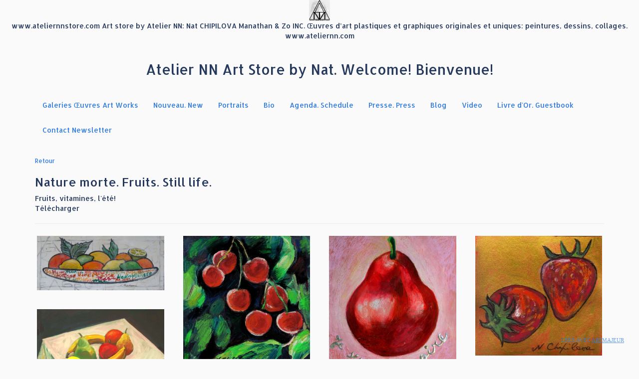

--- FILE ---
content_type: text/html; charset=UTF-8
request_url: https://www.ateliernnstore.com/fr/artworks/1587955/nature-morte-fruits-still-life
body_size: 11545
content:

    <!DOCTYPE html>
<!--[if lt IE 8 ]>
<html lang="fr" class="ie7">    <![endif]-->
<!--[if IE 8 ]>
<html lang="fr" class="ie8">    <![endif]-->
<!--[if IE 9 ]>
<html lang="fr" class="ie9">    <![endif]-->
<!--[if (gt IE 9)|!(IE)]>
<html lang="fr"><![endif]-->
<head prefix="og: http://ogp.me/ns# fb: http://ogp.me/ns/fb# artmajeur: http://ogp.me/ns/fb/artmajeur#">
    <meta charset="UTF-8"/>
    <title>Nature morte. Fruits. Still life. par Nathalia Chipilova</title>

            <link rel="icon" href="https://www.ateliernnstore.com/medias/favicon/a/t/ateliernn/site/16762/ateliernnlogouni-copie.jpg"/>
        <link rel="apple-touch-icon" sizes="180x180" href="//cdn.artmajeur.com/apple-touch-icon.png"/>


    <meta http-equiv="content-type" content="text/html; charset=UTF-8">
    <meta name="viewport" content="width=device-width, initial-scale=1.0">

                
    
    <meta property="og:type" content="collection"/>
    <meta property="og:url" content="https://www.ateliernnstore.com/artworks/1587955/nature-morte-fruits-still-life"/>
    <meta property="og:title" content="Nature morte. Fruits. Still life. par Nathalia Chipilova"/>
    <meta property="og:image" content="https://medias.artmajeur.com/hd/3300629_naturemorte_matisse.jpg?v=1739660280"/>
    <meta property="og:description" content="Nature morte. Fruits. Still life. par Nathalia Chipilova"/>
    <meta name="description" content="Nature morte. Fruits. Still life. par Nathalia Chipilova">

            <link rel="canonical" href="https://www.ateliernnstore.com/artworks/1587955/nature-morte-fruits-still-life"/>
        <meta name="robots" content="index,follow,max-image-preview:large"/>
    

    

        <link href="//fonts.googleapis.com/css?family=Tangerine|Cantarell|Droid Sans|Allan|Allerta|Allerta Stencil|Anonymous Pro|Arimo|Arvo|Bentham|Buda|Cabin|Calligraffitti|Cantarell|Cardo|Cherry Cream Soda|Chewy|Coda|Coming Soon|Copse|Corben|Cousine|Covered By Your Grace|Crafty Girls|Crimson Text|Crushed|Cuprum|Droid Sans|Droid Sans Mono|Droid Serif|Fontdiner Swanky|GFS Didot|GFS Neohellenic|Geo|Gruppo|Hanuman|Homemade Apple|IM Fell DW Pica|IM Fell DW Pica SC|IM Fell Double Pica|IM Fell Double Pica SC|IM Fell English|IM Fell English SC|IM Fell French Canon|IM Fell French Canon SC|IM Fell Great Primer|IM Fell Great Primer SC|Inconsolata|Irish Growler|Josefin Sans|Josefin Slab|Just Another Hand|Just Me Again Down Here|Kenia|Kranky|Kristi|Lato|Lekton|Lobster|Luckiest Guy|Merriweather|Molengo|Mountains of Christmas|Neucha|Neuton|Nobile|OFL Sorts Mill Goudy TT|Old Standard TT|Orbitron|PT Sans|PT Sans Caption|PT Sans Narrow|Permanent Marker|Philosopher|Puritan|Raleway|Reenie Beanie|Rock Salt|Schoolbell|Slackey|Sniglet|Sunshiney|Syncopate|Tangerine|Tinos|Ubuntu|UnifrakturCook|UnifrakturMaguntia|Unkempt|Vibur|Vollkorn|Walter Turncoat|Yanone Kaffeesatz" type="text/css" rel="stylesheet" media="screen"/>


    <meta name="application-name" content="Artmajeur.com Site d&#039;Art professionnel"/>
    <meta name="author" content="Nathalia Chipilova 2025 / ArtMajeur"/>


    <meta name="twitter:card" content="summary_large_image"/>
    <meta name="twitter:site" content="@artmajeur"/>
    <meta property="og:site_name" content="Atelier NN Art Store by Nat. Welcome! Bienvenue!"/>


    

    

                 

<script>
    window.dataLayer = window.dataLayer || [];
    window.dataLayer.push(
            {"siteId":16762,"domains":["artmajeur.com"]}
    );

    function gtag() {
        dataLayer.push(arguments);
    }
</script>

<!-- Google Tag Manager -->
<script>(function(w,d,s,l,i){w[l]=w[l]||[];w[l].push({'gtm.start':
            new Date().getTime(),event:'gtm.js'});var f=d.getElementsByTagName(s)[0],
        j=d.createElement(s),dl=l!='dataLayer'?'&l='+l:'';j.async=true;j.src=
        'https://www.googletagmanager.com/gtm.js?id='+i+dl;f.parentNode.insertBefore(j,f);
    })(window,document,'script','dataLayer','GTM-5F2FGG9T');</script>
<!-- End Google Tag Manager -->

    
            <link href="//cdn.artmajeur.com/build/js/site.87827272.css" rel="stylesheet"/>
        
        <link href="/site-css?v=1730199666" rel='stylesheet' type='text/css'>

        <style>
            #siteTitle, #siteTitleXs {
                cursor: pointer;
            }

            /* FIX for fancybox videos instagram  */
            @media (min-width: 500px) {
                .fancybox-slide--iframe .fancybox-content {
                    width: 50%;
                }
            }

            /* Hide help during modalbox */
            body.fancybox-active #answers-widget-launcher-container {
                display: none;
            }

        </style>
    
    <!-- Le HTML5 shim, for IE6-8 support of HTML elements -->
    <!--[if lt IE 9]>
    <script src="http://html5shim.googlecode.com/svn/trunk/html5.js"></script>
    <![endif]-->

    
        <script type="text/javascript">
            /*
 *
 */
const VideoPlayerConfig = {
    youtube: {
        provider: 'youtube',
        matcher: /(http:|https:|)\/\/(www.|m.)?(youtu(be\.com|\.be|be\.googleapis\.com|be\-nocookie\.com))\/(watch\?v=|shorts\/)?([A-Za-z0-9._%-]*)(\&\S+)?/,
        thumb: '',
        url: '',
    },
    vimeo: {
        provider: 'vimeo',
        matcher: /(http:|https:|)\/\/(www.)?(vimeo\.com)\/(channels\/.+\/|groups\/.+\/|manage\/videos\/)?([A-Za-z0-9._%-]*)/,
        thumb: '',
        url: '',
    },
    vzaar: {
        provider: 'vzaar',
        matcher: /(http:|https:|)\/\/(app.)?(vzaar\.com)\/(videos\/)?([A-Za-z0-9._%-]*)/,
        thumb: '',
        url: '',
    },
    instagram: {
        provider: 'instagram',
        matcher: /(http:|https:|)\/\/(www.)?(instagram\.com)\/(p\/|reel\/)?([A-Za-z0-9._%-]*)/,
        thumb: '',
        url: '',
    },
    dailymotion: {
        provider: 'dailymotion',
        matcher: /(http:|https:|)\/\/(www.)?(dailymotion\.com)\/(video\/)?([A-Za-z0-9._%-]*)/,
        thumb: '',
        url: '',
    },
    facebook1: {
        provider: 'facebook',
        matcher: /(http:|https:|)\/\/(player.|www.|app.|m.)?(facebook\.com)\/(.*\/videos\/(\d+|v=\d+|vb\.\d+|pcb\.\d+|vl\.\d+)\/?(\d+)?)/,
        thumb: '',
        url: '',
    },
    facebook2: {
        provider: 'facebook',
        matcher: /(http:|https:|)\/\/(player.|www.|app.|m.)?(facebook\.com)\/(watch)\/(\?v=)(\d+)?/,
        thumb: '',
        url: '',
    }
}

        </script>
        <script src="//cdn.artmajeur.com/build/js/site.0e34a614.js"></script>
                <script type="text/javascript">
    $(document).ready(function () {
        
        // open a tooltip with yes/no buttons
        $('[data-toggle=confirmation]').confirmation({
            rootSelector: '[data-toggle=confirmation]',
            popout: true,
            title: 'Etes-vous sûr?',
            btnOkLabel: 'Oui',
            btnCancelLabel: 'Non',
            sanitize: false
        });

        // open a modal bootbox confirm + CSRF token send
        $(document).on('click', '[data-confirmation]', function (e) {
            e.stopPropagation()
            if (!confirmationLink(e.currentTarget)) {
                e.preventDefault();
            }
        });

        // checkbox bootstrap switch
        $('div.checkbox-toggle input:checkbox').bootstrapSwitch({
            onText: 'Oui',
            offText: 'Non',
            size: 'mini'
        });

        $(':checkbox.checkbox-toggle').bootstrapSwitch({
            onText: 'Oui',
            offText: 'Non',
            size: 'mini'
        });

    });

    function confirmationLink(link, noSubmit) {
        var $link = $(link);

        noSubmit = noSubmit || false;

        if ($link.data('isConfirmed')) {
            return true;
        }

        var size = $link.data('confirmation-size') || 'small',
            title = $link.data('confirmation-title') || 'Action Requise',
            message = $link.data('confirmation-message') || 'ATTENTION! ETES-VOUS SÛR?',
            embedUrl = $link.data('confirmation-embed-url'),
            target = link.href || $link.data('target'),
            $container = $('<div id="_container_confirmation_token_id">'),
            $form = $('<form id="_form_confirmation_token_id" method="post" action="' + target + '">'),
            $csrfToken = $('<input type="hidden" name="_confirmation_token" value="0024.g7w3-T2Yp5N3yvcFgX2JfqGy3dSFaawMkb42Ci9ez90.uvVxs3zWw_UN-LIxxhz6JpDz6rXHMMI65NBnPVwB95Dv3Vq6EO_o6zuJhA">');

        if (embedUrl) {
            $.get(embedUrl)
                .done(function (data) {
                    $container.append(data);
                })
                .fail(function () {

                });
        } else {
            $container.append($form.append($csrfToken).append(message));
        }

        bootbox.confirm({
            closeButton: false,
            size: size,
            title: title,
            message: $container,
            locale: 'en',
            className: 'confirm-action',
            buttons: {
                confirm: {
                    label: 'Oui'
                },
                cancel: {
                    label: 'Non'
                }
            },
            callback: function (result) {
                if (result) {
                    var ajaxCall = $link.hasClass('js-link');
                    if (noSubmit) {
                        $link.data('isConfirmed', true);
                        if (ajaxCall) {
                            urlAjaxGet($link.attr('href') || $link.data('url'));
                        } else {
                            $link.trigger('click');
                        }
                    } else {
                        var $form = $('#_container_confirmation_token_id form');

                        if (ajaxCall) {
                            var url = $form.attr('action'),
                                formData = $form.serialize();

                            urlAjaxPost(url, formData, $link);
                        } else {
                            $form.submit();
                        }
                    }
                }
            }
        });

        return false;
    }

    window.fetchTranslation = function (data) {
        return new Promise(function (resolve, reject) {
            $.ajax({
                type: "POST",
                url: '//www.artmajeur.com/fr/translate',
                data: Object.assign(
                    data,
                    {
                        '_confirmation_token': 'a0.AUpZsYoAMcwNAiBJVK98JVhH93rwCCGV_y6R5PY-8EI.OAMf-8tOVap3MGV9E84PfWkGwBuyUU-jikDA04VhyA9tKzTyp3d-tEFBUw'
                    }
                )
            }).done(function (data) {
                resolve(data)
            });
        })
    }

    /*
     *
     */
    $.fn.select2.defaults.set('theme', 'bootstrap');
    $.fn.select2.defaults.set('placeholder', 'Choisissez');
    // $.fn.select2.defaults.set('minimumResultsForSearch', 'Infinity');
    $.fn.select2.defaults.set('minimumResultsForSearch', 20);

</script>

    
    <link href="//fonts.googleapis.com/css?family=Allerta|Allerta|Allerta" type="text/css" rel="stylesheet" media="screen"/>

    

            <!-- Global Site Tag (gtag.js) - Google Analytics -->
<script async src="https://www.googletagmanager.com/gtag/js?id=UA-1666815-7"></script>
<script>
    window.addEventListener('load', function () {
        window.dataLayer = window.dataLayer || [];

        function gtag() {
            dataLayer.push(arguments);
        }

        gtag('js', new Date());
        gtag('config', 'UA-1666815-7', {
            'dimension3': 16762,
            'linker': {
                'domains': ['artmajeur.com']
            }
        });

        
                    });
</script>
    
    </head>

<body class="fr-view" data-turbo="false">
    <!-- Google Tag Manager (noscript) -->
<noscript><iframe src="https://www.googletagmanager.com/ns.html?id=GTM-5F2FGG9T"
                  height="0" width="0" style="display:none;visibility:hidden"></iframe></noscript>
<!-- End Google Tag Manager (noscript) -->


    <script type='text/javascript' src='https://platform-api.sharethis.com/js/sharethis.js#property=642d6d5e45aa460012e101cf&product=sop' async='async'></script>
    <div id="fb-root"></div>

<script type="text/javascript">

    // Load the SDK asynchronously
    (function (d, debug) {
        var js, id = 'facebook-jssdk', ref = d.getElementsByTagName('script')[0];
        if (d.getElementById(id)) {
            return;
        }
        js = d.createElement('script');
        js.id = id;
        js.async = true;
        js.src = "//connect.facebook.net/fr_FR/sdk" + (debug ? "/debug" : "") + ".js";
        ref.parentNode.insertBefore(js, ref);
    }(document, /*debug*/ false));
</script>



<script type="text/javascript">
    window.google_analytics_uacct = 'UA-1666815-7';
</script>


<div align="center"><a href="http://www.ateliernn.com" target="_blank" rel="noreferrer noopener"><img src="https://custom-images.strikinglycdn.com/res/hrscywv4p/image/upload/c_limit,fl_lossy,h_9000,w_1200,f_auto,q_auto/399634/495763_13299.png" alt="ateliernn.com" style="width:42px;height:42px;" /></a><br />www.ateliernnstore.com Art store by Atelier NN: Nat CHIPILOVA Manathan &amp; Zo INC. Œuvres d’art plastiques et graphiques originales et uniques: peintures, dessins, collages. www.ateliernn.com</div>
<div id="site-wrapper">
                
    
    <style>
        .navbar .navbar-nav {
            display: inline-block;
            float: none;
        }

        .navbar .navbar-collapse {
            text-align: center;
        }

        #siteTitle {
            text-decoration: none;
        }

        .navbar-toggle {
            border-color: #CCC;
            background-color: #555;
        }

        .navbar-toggle .icon-bar {
            background-color: #CCC;
        }
    </style>

    <div class="navbar-header  visible-xs ">

        <a href="javascript:void(0);" class="pull-right" data-toggle="collapse" data-target="#mainNavbar" style=" margin-right:15px;">
            <span class="sr-only">Toggle navigation</span>
            <i class="fas fa-2x fa-bars"></i>
        </a>
        <h1 id="siteTitleXs" class="no-margin-top">
            <span class="navbar-brand">Atelier NN Art Store by Nat. Welcome! Bienvenue!</span>
        </h1>

    </div>

    <div class="container">
        <div class="row">
            <div class="col-xs-12">

                <h1 class="text-center hidden-xs">
                    <span id="siteTitle">Atelier NN Art Store by Nat. Welcome! Bienvenue!</span>
                </h1>

                <nav class=" navbar navbar-static-top clearfix navbar-centered" role="navigation">
                    <div class="collapse navbar-collapse" id="mainNavbar">
                        <ul class="nav navbar-nav " style=" ">
                                <li  >
        <a   href="/pages/galleries">Galeries Œuvres Art Works</a>
    </li>
    <li  >
        <a   href="/pages/348386/nouveau-new">Nouveau. New</a>
    </li>
    <li  >
        <a   href="/pages/348398/portraits">Portraits</a>
    </li>
    <li  >
        <a   href="/about">Bio</a>
    </li>
    <li  >
        <a   href="/agenda">Agenda. Schedule</a>
    </li>
    <li  >
        <a   href="/pages/348389/presse-press">Presse. Press</a>
    </li>
    <li  >
        <a   href="/blog">Blog</a>
    </li>
    <li  >
        <a   href="/videos">Video</a>
    </li>
    <li  >
        <a   href="/guestbook">Livre d'Or. Guestbook</a>
    </li>
    <li  >
        <a   href="/pages/contact">Contact Newsletter</a>
    </li>
 

                        </ul>
                    </div>
                </nav>

                
                    <style>
                        #artworks .img-thumbnail {
                            margin-bottom: 30px;
                            border: none;
                        }

                        .fancybox-nav span {
                            visibility: visible;
                            opacity: 0.1;
                        }

                        .fancybox-nav:hover span {
                            opacity: 1;
                        }
                    </style>

                                                                                            <small>
                                                                    <a href="/fr/collections" class=" ">
                                        <i class="fas fa-angle-double-left"></i> Retour
                                    </a>
                                                            </small>
                        
                        <h3 class="">
                                                                                                Nature morte. Fruits. Still life.
                                                                                    </h3>

                        
    
    <div class="mb-5 text-justify">

                    <span id="short-description">
                                    Fruits, vitamines, l'été!
                            </span>
            <span id="full-description" class="hide" style="word-break: break-word;">
                Fruits, vitamines, l'été!
                <button aria-label="Fermer" class="full-description-trigger btn btn-sm btn-default">
                    <i class="fas fa-minus-circle"></i> Fermer
                </button>
            </span>

            <script type="text/javascript">
                $(document).ready(function () {
                    $('.full-description-trigger').on('click', function () {
                        $('#short-description').toggleClass('hide');
                        $('#full-description').toggleClass('hide');
                    });
                });
            </script>
        
                    <div class="mt-2">
                <span class="clickToGo" title="Téléchargements de liste de prix" target="_blank" data-url="//www.artmajeur.com/ateliernn/fr/pricelists/collection/nature-morte-fruits-still-life/1587955.pdf">
                    <i class="fas fa-download"></i> Télécharger
                </span>
            </div>
            </div>



                        <hr/>

                    
                    


                    <div class="row " id="artworks">

                                    <div class="col-xs-12 col-md-3 col-sm-4">
            <div class="img-thumbnails img-thumbnails-large text-center">
                                                            <div style="position:relative;">
                            
<div class="img-thumbnail position-relative p-0">
                            <a href="/fr/artwork/nature-morte-a-la-matisse/3300629?collectionId=1587955" style="position:relative; display:block; overflow:hidden;">
                <picture>

            <source srcset="https://medias.artmajeur.com/standard/3300629_naturemorte_matisse.jpg?v=1739660280" media="(min-width: 768px)"/>
            <source srcset="https://medias.artmajeur.com/hd/3300629_naturemorte_matisse.jpg?v=1739660280" media="(max-width: 767px)"/>
            <img
                    width="600"
                    height="600"
                    data-fancybox-title="            &lt;p class=&#039; keepStyle lead text-right&#039; style=&#039;   &#039;&gt;
                &lt;a class=&#039;btn btn-primary pull-left&#039; href=&#039;/fr/artwork/nature-morte-a-la-matisse/3300629?collectionId=1587955&#039;&gt;
                    &lt;span class=&#039;fas fa-info-circle&#039;&gt;&lt;/span&gt; Détails
                &lt;/a&gt;

                                    &lt;strong itemprop=&#039;price&#039; id=&#039;price&#039;&gt;  255,00 €
                        |
                    &lt;/strong&gt;
                
                &lt;span itemprop=&#039;name&#039;&gt;Nature morte à la Matisse&lt;/span&gt;

                &lt;br/&gt;
                &lt;span style=&#039;opacity: 0.5;&#039;&gt;
                            30x70 cm ~ 
                                Peinture, 
                                                                    Huile, 
                                                                    Acrylique, 
                                                                    Pastel                        &lt;/span&gt;
            &lt;/p&gt;
        "
                    alt="Nature morte à la Matisse"
                    class="img-responsive image-large"
                    data-disable="right-click"
                    data-fancybox-href="https://medias.artmajeur.com/standard/3300629_naturemorte_matisse.jpg?v=1739660280"
                    data-fancybox-group="media"
                    draggable="false"
                    loading="lazy"
                    src="https://medias.artmajeur.com/mini/3300629_naturemorte_matisse.jpg?v=1739660280"
            >
        </picture>

        <div style="position: absolute;z-index:2;
                     opacity: 0.7;
                     margin-top: -25px;
                     margin-left: 10px;
                     overflow: hidden;
                     white-space: nowrap;">
        </div>
    </a>

    <figcaption>
            </figcaption>

</div>

                        </div>
                                                                                                                                                                                            <div style="position:relative;">
                            
<div class="img-thumbnail position-relative p-0">
                            <a href="/fr/artwork/nature-morte-aux-fruits-hommage-a-manet/13307117?collectionId=1587955" style="position:relative; display:block; overflow:hidden;">
                <picture>

            <source srcset="https://medias.artmajeur.com/standard/13307117_naturemortefruits1-40x60.jpg?v=1739247939" media="(min-width: 768px)"/>
            <source srcset="https://medias.artmajeur.com/hd/13307117_naturemortefruits1-40x60.jpg?v=1739247939" media="(max-width: 767px)"/>
            <img
                    width="600"
                    height="600"
                    data-fancybox-title="            &lt;p class=&#039; keepStyle lead text-right&#039; style=&#039;   &#039;&gt;
                &lt;a class=&#039;btn btn-primary pull-left&#039; href=&#039;/fr/artwork/nature-morte-aux-fruits-hommage-a-manet/13307117?collectionId=1587955&#039;&gt;
                    &lt;span class=&#039;fas fa-info-circle&#039;&gt;&lt;/span&gt; Détails
                &lt;/a&gt;

                                    &lt;strong itemprop=&#039;price&#039; id=&#039;price&#039;&gt;  254,00 €
                        |
                    &lt;/strong&gt;
                
                &lt;span itemprop=&#039;name&#039;&gt;Nature morte aux fruits, hommage à Manet&lt;/span&gt;

                &lt;br/&gt;
                &lt;span style=&#039;opacity: 0.5;&#039;&gt;
                            40x60 cm ~ 
                                Peinture, 
                                                                    Acrylique                        &lt;/span&gt;
            &lt;/p&gt;
        "
                    alt="Nature morte aux fruits, hommage à Manet"
                    class="img-responsive image-large"
                    data-disable="right-click"
                    data-fancybox-href="https://medias.artmajeur.com/standard/13307117_naturemortefruits1-40x60.jpg?v=1739247939"
                    data-fancybox-group="media"
                    draggable="false"
                    loading="lazy"
                    src="https://medias.artmajeur.com/mini/13307117_naturemortefruits1-40x60.jpg?v=1739247939"
            >
        </picture>

        <div style="position: absolute;z-index:2;
                     opacity: 0.7;
                     margin-top: -25px;
                     margin-left: 10px;
                     overflow: hidden;
                     white-space: nowrap;">
        </div>
    </a>

    <figcaption>
            </figcaption>

</div>

                        </div>
                                                                                                                                                                                            <div style="position:relative;">
                            
<div class="img-thumbnail position-relative p-0">
                            <a href="/fr/artwork/cerises-12x18cm/13910099?collectionId=1587955" style="position:relative; display:block; overflow:hidden;">
                <picture>

            <source srcset="https://medias.artmajeur.com/standard/13910099_cerises-12x18.jpg?v=1739233376" media="(min-width: 768px)"/>
            <source srcset="https://medias.artmajeur.com/hd/13910099_cerises-12x18.jpg?v=1739233376" media="(max-width: 767px)"/>
            <img
                    width="600"
                    height="600"
                    data-fancybox-title="            &lt;p class=&#039; keepStyle lead text-right&#039; style=&#039;   &#039;&gt;
                &lt;a class=&#039;btn btn-primary pull-left&#039; href=&#039;/fr/artwork/cerises-12x18cm/13910099?collectionId=1587955&#039;&gt;
                    &lt;span class=&#039;fas fa-info-circle&#039;&gt;&lt;/span&gt; Détails
                &lt;/a&gt;

                                    &lt;strong itemprop=&#039;price&#039; id=&#039;price&#039;&gt;  190,00 €
                        |
                    &lt;/strong&gt;
                
                &lt;span itemprop=&#039;name&#039;&gt;Cerises 12x18cm&lt;/span&gt;

                &lt;br/&gt;
                &lt;span style=&#039;opacity: 0.5;&#039;&gt;
                            12,5x18,5 cm ~ 
                                Peinture, 
                                                                    Acrylique, 
                                                                    Huile, 
                                                                    Pastel                        &lt;/span&gt;
            &lt;/p&gt;
        "
                    alt="Cerises 12x18cm"
                    class="img-responsive image-large"
                    data-disable="right-click"
                    data-fancybox-href="https://medias.artmajeur.com/standard/13910099_cerises-12x18.jpg?v=1739233376"
                    data-fancybox-group="media"
                    draggable="false"
                    loading="lazy"
                    src="https://medias.artmajeur.com/mini/13910099_cerises-12x18.jpg?v=1739233376"
            >
        </picture>

        <div style="position: absolute;z-index:2;
                     opacity: 0.7;
                     margin-top: -25px;
                     margin-left: 10px;
                     overflow: hidden;
                     white-space: nowrap;">
        </div>
    </a>

    <figcaption>
            </figcaption>

</div>

                        </div>
                                                                                                                                                                                            <div style="position:relative;">
                            
<div class="img-thumbnail position-relative p-0">
                            <a href="/fr/artwork/deux-prunes/3305957?collectionId=1587955" style="position:relative; display:block; overflow:hidden;">
                <picture>

            <source srcset="https://medias.artmajeur.com/standard/3305957_deuxprunes1.jpg?v=1739642345" media="(min-width: 768px)"/>
            <source srcset="https://medias.artmajeur.com/hd/3305957_deuxprunes1.jpg?v=1739642345" media="(max-width: 767px)"/>
            <img
                    width="600"
                    height="600"
                    data-fancybox-title="            &lt;p class=&#039; keepStyle lead text-right&#039; style=&#039;   &#039;&gt;
                &lt;a class=&#039;btn btn-primary pull-left&#039; href=&#039;/fr/artwork/deux-prunes/3305957?collectionId=1587955&#039;&gt;
                    &lt;span class=&#039;fas fa-info-circle&#039;&gt;&lt;/span&gt; Détails
                &lt;/a&gt;

                                    &lt;strong itemprop=&#039;price&#039; id=&#039;price&#039;&gt;  110,00 €
                        |
                    &lt;/strong&gt;
                
                &lt;span itemprop=&#039;name&#039;&gt;Deux prunes&lt;/span&gt;

                &lt;br/&gt;
                &lt;span style=&#039;opacity: 0.5;&#039;&gt;
                            13x13 cm ~ 
                                Peinture, 
                                                                    Acrylique                        &lt;/span&gt;
            &lt;/p&gt;
        "
                    alt="Deux prunes"
                    class="img-responsive image-large"
                    data-disable="right-click"
                    data-fancybox-href="https://medias.artmajeur.com/standard/3305957_deuxprunes1.jpg?v=1739642345"
                    data-fancybox-group="media"
                    draggable="false"
                    loading="lazy"
                    src="https://medias.artmajeur.com/mini/3305957_deuxprunes1.jpg?v=1739642345"
            >
        </picture>

        <div style="position: absolute;z-index:2;
                     opacity: 0.7;
                     margin-top: -25px;
                     margin-left: 10px;
                     overflow: hidden;
                     white-space: nowrap;">
        </div>
    </a>

    <figcaption>
            </figcaption>

</div>

                        </div>
                                                                                                                                                                                            <div style="position:relative;">
                            
<div class="img-thumbnail position-relative p-0">
                            <a href="/fr/artwork/agrumes-fruits-d-abondances/4694254?collectionId=1587955" style="position:relative; display:block; overflow:hidden;">
                <picture>

            <source srcset="https://medias.artmajeur.com/standard/4694254_fruitsabondance.jpg?v=1739614449" media="(min-width: 768px)"/>
            <source srcset="https://medias.artmajeur.com/hd/4694254_fruitsabondance.jpg?v=1739614449" media="(max-width: 767px)"/>
            <img
                    width="600"
                    height="600"
                    data-fancybox-title="            &lt;p class=&#039; keepStyle lead text-right&#039; style=&#039;   &#039;&gt;
                &lt;a class=&#039;btn btn-primary pull-left&#039; href=&#039;/fr/artwork/agrumes-fruits-d-abondances/4694254?collectionId=1587955&#039;&gt;
                    &lt;span class=&#039;fas fa-info-circle&#039;&gt;&lt;/span&gt; Détails
                &lt;/a&gt;

                                    &lt;strong itemprop=&#039;price&#039; id=&#039;price&#039;&gt;  1 300,00 €
                        |
                    &lt;/strong&gt;
                
                &lt;span itemprop=&#039;name&#039;&gt;Agrumes, fruits d&amp;#039;abondances&lt;/span&gt;

                &lt;br/&gt;
                &lt;span style=&#039;opacity: 0.5;&#039;&gt;
                            60x80 cm ~ 
                                Peinture, 
                                                                    Huile, 
                                                                    Acrylique, 
                                                                    Pastel                        &lt;/span&gt;
            &lt;/p&gt;
        "
                    alt="Agrumes, fruits d&#039;abondances"
                    class="img-responsive image-large"
                    data-disable="right-click"
                    data-fancybox-href="https://medias.artmajeur.com/standard/4694254_fruitsabondance.jpg?v=1739614449"
                    data-fancybox-group="media"
                    draggable="false"
                    loading="lazy"
                    src="https://medias.artmajeur.com/mini/4694254_fruitsabondance.jpg?v=1739614449"
            >
        </picture>

        <div style="position: absolute;z-index:2;
                     opacity: 0.7;
                     margin-top: -25px;
                     margin-left: 10px;
                     overflow: hidden;
                     white-space: nowrap;">
        </div>
    </a>

    <figcaption>
            </figcaption>

</div>

                        </div>
                                                                                                                                                                                            <div style="position:relative;">
                            
<div class="img-thumbnail position-relative p-0">
                            <a href="/fr/artwork/citron-jaune/3349414?collectionId=1587955" style="position:relative; display:block; overflow:hidden;">
                <picture>

            <source srcset="https://medias.artmajeur.com/standard/3349414_citron3_1.jpg?v=1739659562" media="(min-width: 768px)"/>
            <source srcset="https://medias.artmajeur.com/hd/3349414_citron3_1.jpg?v=1739659562" media="(max-width: 767px)"/>
            <img
                    width="600"
                    height="600"
                    data-fancybox-title="            &lt;p class=&#039; keepStyle lead text-right&#039; style=&#039;   &#039;&gt;
                &lt;a class=&#039;btn btn-primary pull-left&#039; href=&#039;/fr/artwork/citron-jaune/3349414?collectionId=1587955&#039;&gt;
                    &lt;span class=&#039;fas fa-info-circle&#039;&gt;&lt;/span&gt; Détails
                &lt;/a&gt;

                                    &lt;strong itemprop=&#039;price&#039; id=&#039;price&#039;&gt;  90,00 €
                        |
                    &lt;/strong&gt;
                
                &lt;span itemprop=&#039;name&#039;&gt;Citron jaune&lt;/span&gt;

                &lt;br/&gt;
                &lt;span style=&#039;opacity: 0.5;&#039;&gt;
                            25x28 cm ~ 
                                Peinture, 
                                                                    Huile, 
                                                                    Acrylique, 
                                                                    Pastel                        &lt;/span&gt;
            &lt;/p&gt;
        "
                    alt="Citron jaune"
                    class="img-responsive image-large"
                    data-disable="right-click"
                    data-fancybox-href="https://medias.artmajeur.com/standard/3349414_citron3_1.jpg?v=1739659562"
                    data-fancybox-group="media"
                    draggable="false"
                    loading="lazy"
                    src="https://medias.artmajeur.com/mini/3349414_citron3_1.jpg?v=1739659562"
            >
        </picture>

        <div style="position: absolute;z-index:2;
                     opacity: 0.7;
                     margin-top: -25px;
                     margin-left: 10px;
                     overflow: hidden;
                     white-space: nowrap;">
        </div>
    </a>

    <figcaption>
            </figcaption>

</div>

                        </div>
                                                                                                                                                                                            <div style="position:relative;">
                            
<div class="img-thumbnail position-relative p-0">
                            <a href="/fr/artwork/just-a-lemon/13892513?collectionId=1587955" style="position:relative; display:block; overflow:hidden;">
                <picture>

            <source srcset="https://medias.artmajeur.com/standard/13892513_justalemon-30x40.jpg?v=1739201660" media="(min-width: 768px)"/>
            <source srcset="https://medias.artmajeur.com/hd/13892513_justalemon-30x40.jpg?v=1739201660" media="(max-width: 767px)"/>
            <img
                    width="600"
                    height="600"
                    data-fancybox-title="            &lt;p class=&#039; keepStyle lead text-right&#039; style=&#039;   &#039;&gt;
                &lt;a class=&#039;btn btn-primary pull-left&#039; href=&#039;/fr/artwork/just-a-lemon/13892513?collectionId=1587955&#039;&gt;
                    &lt;span class=&#039;fas fa-info-circle&#039;&gt;&lt;/span&gt; Détails
                &lt;/a&gt;

                                    &lt;strong itemprop=&#039;price&#039; id=&#039;price&#039;&gt;  290,00 €
                        |
                    &lt;/strong&gt;
                
                &lt;span itemprop=&#039;name&#039;&gt;Just a lemon&lt;/span&gt;

                &lt;br/&gt;
                &lt;span style=&#039;opacity: 0.5;&#039;&gt;
                            40x30 cm ~ 
                                Peinture, 
                                                                    Acrylique                        &lt;/span&gt;
            &lt;/p&gt;
        "
                    alt="Just a lemon"
                    class="img-responsive image-large"
                    data-disable="right-click"
                    data-fancybox-href="https://medias.artmajeur.com/standard/13892513_justalemon-30x40.jpg?v=1739201660"
                    data-fancybox-group="media"
                    draggable="false"
                    loading="lazy"
                    src="https://medias.artmajeur.com/mini/13892513_justalemon-30x40.jpg?v=1739201660"
            >
        </picture>

        <div style="position: absolute;z-index:2;
                     opacity: 0.7;
                     margin-top: -25px;
                     margin-left: 10px;
                     overflow: hidden;
                     white-space: nowrap;">
        </div>
    </a>

    <figcaption>
            </figcaption>

</div>

                        </div>
                                                                                                                                                                                            <div style="position:relative;">
                            
<div class="img-thumbnail position-relative p-0">
                            <a href="/fr/artwork/abricots/6120214?collectionId=1587955" style="position:relative; display:block; overflow:hidden;">
                <picture>

            <source srcset="https://medias.artmajeur.com/standard/6120214_abricots13x14.jpg?v=1755216697" media="(min-width: 768px)"/>
            <source srcset="https://medias.artmajeur.com/hd/6120214_abricots13x14.jpg?v=1755216697" media="(max-width: 767px)"/>
            <img
                    width="600"
                    height="600"
                    data-fancybox-title="            &lt;p class=&#039; keepStyle lead text-right&#039; style=&#039;   &#039;&gt;
                &lt;a class=&#039;btn btn-primary pull-left&#039; href=&#039;/fr/artwork/abricots/6120214?collectionId=1587955&#039;&gt;
                    &lt;span class=&#039;fas fa-info-circle&#039;&gt;&lt;/span&gt; Détails
                &lt;/a&gt;

                                    &lt;strong itemprop=&#039;price&#039; id=&#039;price&#039;&gt;  120,00 €
                        |
                    &lt;/strong&gt;
                
                &lt;span itemprop=&#039;name&#039;&gt;Abricots&lt;/span&gt;

                &lt;br/&gt;
                &lt;span style=&#039;opacity: 0.5;&#039;&gt;
                            13x14 cm ~ 
                                Peinture, 
                                                                    Huile, 
                                                                    Acrylique, 
                                                                    Pastel                        &lt;/span&gt;
            &lt;/p&gt;
        "
                    alt="Abricots"
                    class="img-responsive image-large"
                    data-disable="right-click"
                    data-fancybox-href="https://medias.artmajeur.com/standard/6120214_abricots13x14.jpg?v=1755216697"
                    data-fancybox-group="media"
                    draggable="false"
                    loading="lazy"
                    src="https://medias.artmajeur.com/mini/6120214_abricots13x14.jpg?v=1755216697"
            >
        </picture>

        <div style="position: absolute;z-index:2;
                     opacity: 0.7;
                     margin-top: -25px;
                     margin-left: 10px;
                     overflow: hidden;
                     white-space: nowrap;">
        </div>
    </a>

    <figcaption>
            </figcaption>

</div>

                        </div>
                                                                                                                                                                                            <div style="position:relative;">
                            
<div class="img-thumbnail position-relative p-0">
                            <a href="/fr/artwork/j-ai-une-peche/3284761?collectionId=1587955" style="position:relative; display:block; overflow:hidden;">
                <picture>

            <source srcset="https://medias.artmajeur.com/standard/3284761_peche1.jpg?v=1739649190" media="(min-width: 768px)"/>
            <source srcset="https://medias.artmajeur.com/hd/3284761_peche1.jpg?v=1739649190" media="(max-width: 767px)"/>
            <img
                    width="600"
                    height="600"
                    data-fancybox-title="            &lt;p class=&#039; keepStyle lead text-right&#039; style=&#039;   &#039;&gt;
                &lt;a class=&#039;btn btn-primary pull-left&#039; href=&#039;/fr/artwork/j-ai-une-peche/3284761?collectionId=1587955&#039;&gt;
                    &lt;span class=&#039;fas fa-info-circle&#039;&gt;&lt;/span&gt; Détails
                &lt;/a&gt;

                                    &lt;strong itemprop=&#039;price&#039; id=&#039;price&#039;&gt;  129,00 €
                        |
                    &lt;/strong&gt;
                
                &lt;span itemprop=&#039;name&#039;&gt;J&amp;#039;ai une pêche!&lt;/span&gt;

                &lt;br/&gt;
                &lt;span style=&#039;opacity: 0.5;&#039;&gt;
                            27x35 cm ~ 
                                Peinture, 
                                                                    Huile, 
                                                                    Acrylique, 
                                                                    Pastel                        &lt;/span&gt;
            &lt;/p&gt;
        "
                    alt="J&#039;ai une pêche!"
                    class="img-responsive image-large"
                    data-disable="right-click"
                    data-fancybox-href="https://medias.artmajeur.com/standard/3284761_peche1.jpg?v=1739649190"
                    data-fancybox-group="media"
                    draggable="false"
                    loading="lazy"
                    src="https://medias.artmajeur.com/mini/3284761_peche1.jpg?v=1739649190"
            >
        </picture>

        <div style="position: absolute;z-index:2;
                     opacity: 0.7;
                     margin-top: -25px;
                     margin-left: 10px;
                     overflow: hidden;
                     white-space: nowrap;">
        </div>
    </a>

    <figcaption>
            </figcaption>

</div>

                        </div>
                                                                                                                                                            </div>
        </div>

            <div class="col-xs-12 col-md-3 col-sm-4">
            <div class="img-thumbnails img-thumbnails-large text-center">
                                                                                                <div style="position:relative;">
                            
<div class="img-thumbnail position-relative p-0">
                            <a href="/fr/artwork/cerises-1-30x30cm/14379596?collectionId=1587955" style="position:relative; display:block; overflow:hidden;">
                <picture>

            <source srcset="https://medias.artmajeur.com/standard/14379596_cerises1-30x30.jpg?v=1739021858" media="(min-width: 768px)"/>
            <source srcset="https://medias.artmajeur.com/hd/14379596_cerises1-30x30.jpg?v=1739021858" media="(max-width: 767px)"/>
            <img
                    width="600"
                    height="600"
                    data-fancybox-title="            &lt;p class=&#039; keepStyle lead text-right&#039; style=&#039;   &#039;&gt;
                &lt;a class=&#039;btn btn-primary pull-left&#039; href=&#039;/fr/artwork/cerises-1-30x30cm/14379596?collectionId=1587955&#039;&gt;
                    &lt;span class=&#039;fas fa-info-circle&#039;&gt;&lt;/span&gt; Détails
                &lt;/a&gt;

                                    &lt;strong itemprop=&#039;price&#039; id=&#039;price&#039;&gt;  290,00 €
                        |
                    &lt;/strong&gt;
                
                &lt;span itemprop=&#039;name&#039;&gt;Cerises 1, 30x30cm&lt;/span&gt;

                &lt;br/&gt;
                &lt;span style=&#039;opacity: 0.5;&#039;&gt;
                            30x30 cm ~ 
                                Peinture, 
                                                                    Acrylique, 
                                                                    Huile, 
                                                                    Pastel                        &lt;/span&gt;
            &lt;/p&gt;
        "
                    alt="Cerises 1, 30x30cm"
                    class="img-responsive image-large"
                    data-disable="right-click"
                    data-fancybox-href="https://medias.artmajeur.com/standard/14379596_cerises1-30x30.jpg?v=1739021858"
                    data-fancybox-group="media"
                    draggable="false"
                    loading="lazy"
                    src="https://medias.artmajeur.com/mini/14379596_cerises1-30x30.jpg?v=1739021858"
            >
        </picture>

        <div style="position: absolute;z-index:2;
                     opacity: 0.7;
                     margin-top: -25px;
                     margin-left: 10px;
                     overflow: hidden;
                     white-space: nowrap;">
        </div>
    </a>

    <figcaption>
            </figcaption>

</div>

                        </div>
                                                                                                                                                                                            <div style="position:relative;">
                            
<div class="img-thumbnail position-relative p-0">
                            <a href="/fr/artwork/citron-et-demi/3288513?collectionId=1587955" style="position:relative; display:block; overflow:hidden;">
                <picture>

            <source srcset="https://medias.artmajeur.com/standard/3288513_citrondemi.jpg?v=1739660496" media="(min-width: 768px)"/>
            <source srcset="https://medias.artmajeur.com/hd/3288513_citrondemi.jpg?v=1739660496" media="(max-width: 767px)"/>
            <img
                    width="600"
                    height="600"
                    data-fancybox-title="            &lt;p class=&#039; keepStyle lead text-right&#039; style=&#039;   &#039;&gt;
                &lt;a class=&#039;btn btn-primary pull-left&#039; href=&#039;/fr/artwork/citron-et-demi/3288513?collectionId=1587955&#039;&gt;
                    &lt;span class=&#039;fas fa-info-circle&#039;&gt;&lt;/span&gt; Détails
                &lt;/a&gt;

                                    &lt;strong itemprop=&#039;price&#039; id=&#039;price&#039;&gt;  130,00 €
                        |
                    &lt;/strong&gt;
                
                &lt;span itemprop=&#039;name&#039;&gt;Citron et demi&lt;/span&gt;

                &lt;br/&gt;
                &lt;span style=&#039;opacity: 0.5;&#039;&gt;
                            20x20 cm ~ 
                                Peinture, 
                                                                    Acrylique                        &lt;/span&gt;
            &lt;/p&gt;
        "
                    alt="Citron et demi"
                    class="img-responsive image-large"
                    data-disable="right-click"
                    data-fancybox-href="https://medias.artmajeur.com/standard/3288513_citrondemi.jpg?v=1739660496"
                    data-fancybox-group="media"
                    draggable="false"
                    loading="lazy"
                    src="https://medias.artmajeur.com/mini/3288513_citrondemi.jpg?v=1739660496"
            >
        </picture>

        <div style="position: absolute;z-index:2;
                     opacity: 0.7;
                     margin-top: -25px;
                     margin-left: 10px;
                     overflow: hidden;
                     white-space: nowrap;">
        </div>
    </a>

    <figcaption>
            </figcaption>

</div>

                        </div>
                                                                                                                                                                                            <div style="position:relative;">
                            
<div class="img-thumbnail position-relative p-0">
                            <a href="/fr/artwork/branche-de-fruits-rouges/6119629?collectionId=1587955" style="position:relative; display:block; overflow:hidden;">
                <picture>

            <source srcset="https://medias.artmajeur.com/standard/6119629_branchesfruitsrouges26x20.jpg?v=1739591226" media="(min-width: 768px)"/>
            <source srcset="https://medias.artmajeur.com/hd/6119629_branchesfruitsrouges26x20.jpg?v=1739591226" media="(max-width: 767px)"/>
            <img
                    width="600"
                    height="600"
                    data-fancybox-title="            &lt;p class=&#039; keepStyle lead text-right&#039; style=&#039;   &#039;&gt;
                &lt;a class=&#039;btn btn-primary pull-left&#039; href=&#039;/fr/artwork/branche-de-fruits-rouges/6119629?collectionId=1587955&#039;&gt;
                    &lt;span class=&#039;fas fa-info-circle&#039;&gt;&lt;/span&gt; Détails
                &lt;/a&gt;

                                    &lt;strong itemprop=&#039;price&#039; id=&#039;price&#039;&gt;  119,00 €
                        |
                    &lt;/strong&gt;
                
                &lt;span itemprop=&#039;name&#039;&gt;Branche de fruits rouges&lt;/span&gt;

                &lt;br/&gt;
                &lt;span style=&#039;opacity: 0.5;&#039;&gt;
                            26x20 cm ~ 
                                Peinture, 
                                                                    Huile, 
                                                                    Acrylique, 
                                                                    Pastel                        &lt;/span&gt;
            &lt;/p&gt;
        "
                    alt="Branche de fruits rouges"
                    class="img-responsive image-large"
                    data-disable="right-click"
                    data-fancybox-href="https://medias.artmajeur.com/standard/6119629_branchesfruitsrouges26x20.jpg?v=1739591226"
                    data-fancybox-group="media"
                    draggable="false"
                    loading="lazy"
                    src="https://medias.artmajeur.com/mini/6119629_branchesfruitsrouges26x20.jpg?v=1739591226"
            >
        </picture>

        <div style="position: absolute;z-index:2;
                     opacity: 0.7;
                     margin-top: -25px;
                     margin-left: 10px;
                     overflow: hidden;
                     white-space: nowrap;">
        </div>
    </a>

    <figcaption>
            </figcaption>

</div>

                        </div>
                                                                                                                                                                                            <div style="position:relative;">
                            
<div class="img-thumbnail position-relative p-0">
                            <a href="/fr/artwork/trois-prunes/1975233?collectionId=1587955" style="position:relative; display:block; overflow:hidden;">
                <picture>

            <source srcset="https://medias.artmajeur.com/standard/1975233_3prunes.jpg?v=1759396005" media="(min-width: 768px)"/>
            <source srcset="https://medias.artmajeur.com/hd/1975233_3prunes.jpg?v=1759396005" media="(max-width: 767px)"/>
            <img
                    width="600"
                    height="600"
                    data-fancybox-title="            &lt;p class=&#039; keepStyle lead text-right&#039; style=&#039;   &#039;&gt;
                &lt;a class=&#039;btn btn-primary pull-left&#039; href=&#039;/fr/artwork/trois-prunes/1975233?collectionId=1587955&#039;&gt;
                    &lt;span class=&#039;fas fa-info-circle&#039;&gt;&lt;/span&gt; Détails
                &lt;/a&gt;

                                    &lt;strong itemprop=&#039;price&#039; id=&#039;price&#039;&gt;  110,00 €
                        |
                    &lt;/strong&gt;
                
                &lt;span itemprop=&#039;name&#039;&gt;Trois prunes&lt;/span&gt;

                &lt;br/&gt;
                &lt;span style=&#039;opacity: 0.5;&#039;&gt;
                            20x30 cm ~ 
                                Peinture, 
                                                                    Aquarelle                        &lt;/span&gt;
            &lt;/p&gt;
        "
                    alt="Trois prunes"
                    class="img-responsive image-large"
                    data-disable="right-click"
                    data-fancybox-href="https://medias.artmajeur.com/standard/1975233_3prunes.jpg?v=1759396005"
                    data-fancybox-group="media"
                    draggable="false"
                    loading="lazy"
                    src="https://medias.artmajeur.com/mini/1975233_3prunes.jpg?v=1759396005"
            >
        </picture>

        <div style="position: absolute;z-index:2;
                     opacity: 0.7;
                     margin-top: -25px;
                     margin-left: 10px;
                     overflow: hidden;
                     white-space: nowrap;">
        </div>
    </a>

    <figcaption>
            </figcaption>

</div>

                        </div>
                                                                                                                                                                                            <div style="position:relative;">
                            
<div class="img-thumbnail position-relative p-0">
                            <a href="/fr/artwork/pamplemousse/13642340?collectionId=1587955" style="position:relative; display:block; overflow:hidden;">
                <picture>

            <source srcset="https://medias.artmajeur.com/standard/13642340_moitiepamplemousse1-29x29.jpg?v=1739245991" media="(min-width: 768px)"/>
            <source srcset="https://medias.artmajeur.com/hd/13642340_moitiepamplemousse1-29x29.jpg?v=1739245991" media="(max-width: 767px)"/>
            <img
                    width="600"
                    height="600"
                    data-fancybox-title="            &lt;p class=&#039; keepStyle lead text-right&#039; style=&#039;   &#039;&gt;
                &lt;a class=&#039;btn btn-primary pull-left&#039; href=&#039;/fr/artwork/pamplemousse/13642340?collectionId=1587955&#039;&gt;
                    &lt;span class=&#039;fas fa-info-circle&#039;&gt;&lt;/span&gt; Détails
                &lt;/a&gt;

                                    &lt;strong itemprop=&#039;price&#039; id=&#039;price&#039;&gt;  89,00 €
                        |
                    &lt;/strong&gt;
                
                &lt;span itemprop=&#039;name&#039;&gt;Pamplemousse&lt;/span&gt;

                &lt;br/&gt;
                &lt;span style=&#039;opacity: 0.5;&#039;&gt;
                            29x29 cm ~ 
                                Peinture, 
                                                                    Acrylique, 
                                                                    Huile, 
                                                                    Pastel                        &lt;/span&gt;
            &lt;/p&gt;
        "
                    alt="Pamplemousse"
                    class="img-responsive image-large"
                    data-disable="right-click"
                    data-fancybox-href="https://medias.artmajeur.com/standard/13642340_moitiepamplemousse1-29x29.jpg?v=1739245991"
                    data-fancybox-group="media"
                    draggable="false"
                    loading="lazy"
                    src="https://medias.artmajeur.com/mini/13642340_moitiepamplemousse1-29x29.jpg?v=1739245991"
            >
        </picture>

        <div style="position: absolute;z-index:2;
                     opacity: 0.7;
                     margin-top: -25px;
                     margin-left: 10px;
                     overflow: hidden;
                     white-space: nowrap;">
        </div>
    </a>

    <figcaption>
            </figcaption>

</div>

                        </div>
                                                                                                                                                                                            <div style="position:relative;">
                            
<div class="img-thumbnail position-relative p-0">
                            <a href="/fr/artwork/citron-sur-fond-vert/14178065?collectionId=1587955" style="position:relative; display:block; overflow:hidden;">
                <picture>

            <source srcset="https://medias.artmajeur.com/standard/14178065_citronfondv-ert1-16x20.jpg?v=1739163550" media="(min-width: 768px)"/>
            <source srcset="https://medias.artmajeur.com/hd/14178065_citronfondv-ert1-16x20.jpg?v=1739163550" media="(max-width: 767px)"/>
            <img
                    width="600"
                    height="600"
                    data-fancybox-title="            &lt;p class=&#039; keepStyle lead text-right&#039; style=&#039;   &#039;&gt;
                &lt;a class=&#039;btn btn-primary pull-left&#039; href=&#039;/fr/artwork/citron-sur-fond-vert/14178065?collectionId=1587955&#039;&gt;
                    &lt;span class=&#039;fas fa-info-circle&#039;&gt;&lt;/span&gt; Détails
                &lt;/a&gt;

                                    &lt;strong itemprop=&#039;price&#039; id=&#039;price&#039;&gt;  190,00 €
                        |
                    &lt;/strong&gt;
                
                &lt;span itemprop=&#039;name&#039;&gt;Citron sur fond vert&lt;/span&gt;

                &lt;br/&gt;
                &lt;span style=&#039;opacity: 0.5;&#039;&gt;
                            20x16 cm ~ 
                                Peinture, 
                                                                    Acrylique, 
                                                                    Huile, 
                                                                    Pastel                        &lt;/span&gt;
            &lt;/p&gt;
        "
                    alt="Citron sur fond vert"
                    class="img-responsive image-large"
                    data-disable="right-click"
                    data-fancybox-href="https://medias.artmajeur.com/standard/14178065_citronfondv-ert1-16x20.jpg?v=1739163550"
                    data-fancybox-group="media"
                    draggable="false"
                    loading="lazy"
                    src="https://medias.artmajeur.com/mini/14178065_citronfondv-ert1-16x20.jpg?v=1739163550"
            >
        </picture>

        <div style="position: absolute;z-index:2;
                     opacity: 0.7;
                     margin-top: -25px;
                     margin-left: 10px;
                     overflow: hidden;
                     white-space: nowrap;">
        </div>
    </a>

    <figcaption>
            </figcaption>

</div>

                        </div>
                                                                                                                                                                                            <div style="position:relative;">
                            
<div class="img-thumbnail position-relative p-0">
                            <a href="/fr/artwork/abricot-1/1023137?collectionId=1587955" style="position:relative; display:block; overflow:hidden;">
                <picture>

            <source srcset="https://medias.artmajeur.com/standard/1023137_abricot1-16x12.jpg?v=1739701728" media="(min-width: 768px)"/>
            <source srcset="https://medias.artmajeur.com/hd/1023137_abricot1-16x12.jpg?v=1739701728" media="(max-width: 767px)"/>
            <img
                    width="600"
                    height="600"
                    data-fancybox-title="            &lt;p class=&#039; keepStyle lead text-right&#039; style=&#039;   &#039;&gt;
                &lt;a class=&#039;btn btn-primary pull-left&#039; href=&#039;/fr/artwork/abricot-1/1023137?collectionId=1587955&#039;&gt;
                    &lt;span class=&#039;fas fa-info-circle&#039;&gt;&lt;/span&gt; Détails
                &lt;/a&gt;

                                    &lt;strong itemprop=&#039;price&#039; id=&#039;price&#039;&gt;  111,00 €
                        |
                    &lt;/strong&gt;
                
                &lt;span itemprop=&#039;name&#039;&gt;Abricot 1&lt;/span&gt;

                &lt;br/&gt;
                &lt;span style=&#039;opacity: 0.5;&#039;&gt;
                            16x12 cm ~ 
                                Peinture, 
                                                                    Huile, 
                                                                    Acrylique, 
                                                                    Pastel                        &lt;/span&gt;
            &lt;/p&gt;
        "
                    alt="Abricot 1"
                    class="img-responsive image-large"
                    data-disable="right-click"
                    data-fancybox-href="https://medias.artmajeur.com/standard/1023137_abricot1-16x12.jpg?v=1739701728"
                    data-fancybox-group="media"
                    draggable="false"
                    loading="lazy"
                    src="https://medias.artmajeur.com/mini/1023137_abricot1-16x12.jpg?v=1739701728"
            >
        </picture>

        <div style="position: absolute;z-index:2;
                     opacity: 0.7;
                     margin-top: -25px;
                     margin-left: 10px;
                     overflow: hidden;
                     white-space: nowrap;">
        </div>
    </a>

    <figcaption>
            </figcaption>

</div>

                        </div>
                                                                                                                                                                                            <div style="position:relative;">
                            
<div class="img-thumbnail position-relative p-0">
                            <a href="/fr/artwork/abricots-1/3399301?collectionId=1587955" style="position:relative; display:block; overflow:hidden;">
                <picture>

            <source srcset="https://medias.artmajeur.com/standard/3399301_abricots1-30x24.jpg?v=1739638705" media="(min-width: 768px)"/>
            <source srcset="https://medias.artmajeur.com/hd/3399301_abricots1-30x24.jpg?v=1739638705" media="(max-width: 767px)"/>
            <img
                    width="600"
                    height="600"
                    data-fancybox-title="            &lt;p class=&#039; keepStyle lead text-right&#039; style=&#039;   &#039;&gt;
                &lt;a class=&#039;btn btn-primary pull-left&#039; href=&#039;/fr/artwork/abricots-1/3399301?collectionId=1587955&#039;&gt;
                    &lt;span class=&#039;fas fa-info-circle&#039;&gt;&lt;/span&gt; Détails
                &lt;/a&gt;

                                    &lt;strong itemprop=&#039;price&#039; id=&#039;price&#039;&gt;  109,00 €
                        |
                    &lt;/strong&gt;
                
                &lt;span itemprop=&#039;name&#039;&gt;Abricots 1&lt;/span&gt;

                &lt;br/&gt;
                &lt;span style=&#039;opacity: 0.5;&#039;&gt;
                            24x30 cm ~ 
                                Peinture, 
                                                                    Huile, 
                                                                    Acrylique, 
                                                                    Pastel                        &lt;/span&gt;
            &lt;/p&gt;
        "
                    alt="Abricots 1"
                    class="img-responsive image-large"
                    data-disable="right-click"
                    data-fancybox-href="https://medias.artmajeur.com/standard/3399301_abricots1-30x24.jpg?v=1739638705"
                    data-fancybox-group="media"
                    draggable="false"
                    loading="lazy"
                    src="https://medias.artmajeur.com/mini/3399301_abricots1-30x24.jpg?v=1739638705"
            >
        </picture>

        <div style="position: absolute;z-index:2;
                     opacity: 0.7;
                     margin-top: -25px;
                     margin-left: 10px;
                     overflow: hidden;
                     white-space: nowrap;">
        </div>
    </a>

    <figcaption>
            </figcaption>

</div>

                        </div>
                                                                                                                                                                                            <div style="position:relative;">
                            
<div class="img-thumbnail position-relative p-0">
                            <a href="/fr/artwork/mandarine/3349165?collectionId=1587955" style="position:relative; display:block; overflow:hidden;">
                <picture>

            <source srcset="https://medias.artmajeur.com/standard/3349165_mandarine_1.jpg?v=1755214561" media="(min-width: 768px)"/>
            <source srcset="https://medias.artmajeur.com/hd/3349165_mandarine_1.jpg?v=1755214561" media="(max-width: 767px)"/>
            <img
                    width="600"
                    height="600"
                    data-fancybox-title="            &lt;p class=&#039; keepStyle lead text-right&#039; style=&#039;   &#039;&gt;
                &lt;a class=&#039;btn btn-primary pull-left&#039; href=&#039;/fr/artwork/mandarine/3349165?collectionId=1587955&#039;&gt;
                    &lt;span class=&#039;fas fa-info-circle&#039;&gt;&lt;/span&gt; Détails
                &lt;/a&gt;

                                    &lt;strong itemprop=&#039;price&#039; id=&#039;price&#039;&gt;  90,00 €
                        |
                    &lt;/strong&gt;
                
                &lt;span itemprop=&#039;name&#039;&gt;Mandarine&lt;/span&gt;

                &lt;br/&gt;
                &lt;span style=&#039;opacity: 0.5;&#039;&gt;
                            31x23 cm ~ 
                                Peinture, 
                                                                    Huile, 
                                                                    Acrylique, 
                                                                    Pastel                        &lt;/span&gt;
            &lt;/p&gt;
        "
                    alt="Mandarine"
                    class="img-responsive image-large"
                    data-disable="right-click"
                    data-fancybox-href="https://medias.artmajeur.com/standard/3349165_mandarine_1.jpg?v=1755214561"
                    data-fancybox-group="media"
                    draggable="false"
                    loading="lazy"
                    src="https://medias.artmajeur.com/mini/3349165_mandarine_1.jpg?v=1755214561"
            >
        </picture>

        <div style="position: absolute;z-index:2;
                     opacity: 0.7;
                     margin-top: -25px;
                     margin-left: 10px;
                     overflow: hidden;
                     white-space: nowrap;">
        </div>
    </a>

    <figcaption>
            </figcaption>

</div>

                        </div>
                                                                                                                        </div>
        </div>

            <div class="col-xs-12 col-md-3 col-sm-4">
            <div class="img-thumbnails img-thumbnails-large text-center">
                                                                                                                                    <div style="position:relative;">
                            
<div class="img-thumbnail position-relative p-0">
                            <a href="/fr/artwork/je-suis-une-poire/13899341?collectionId=1587955" style="position:relative; display:block; overflow:hidden;">
                <picture>

            <source srcset="https://medias.artmajeur.com/standard/13899341_jesuisunepoire1-23x19.jpg?v=1739201165" media="(min-width: 768px)"/>
            <source srcset="https://medias.artmajeur.com/hd/13899341_jesuisunepoire1-23x19.jpg?v=1739201165" media="(max-width: 767px)"/>
            <img
                    width="600"
                    height="600"
                    data-fancybox-title="            &lt;p class=&#039; keepStyle lead text-right&#039; style=&#039;   &#039;&gt;
                &lt;a class=&#039;btn btn-primary pull-left&#039; href=&#039;/fr/artwork/je-suis-une-poire/13899341?collectionId=1587955&#039;&gt;
                    &lt;span class=&#039;fas fa-info-circle&#039;&gt;&lt;/span&gt; Détails
                &lt;/a&gt;

                                    &lt;strong itemprop=&#039;price&#039; id=&#039;price&#039;&gt;  190,00 €
                        |
                    &lt;/strong&gt;
                
                &lt;span itemprop=&#039;name&#039;&gt;Je suis une poire&lt;/span&gt;

                &lt;br/&gt;
                &lt;span style=&#039;opacity: 0.5;&#039;&gt;
                            23x19 cm ~ 
                                Peinture, 
                                                                    Acrylique, 
                                                                    Huile, 
                                                                    Pastel                        &lt;/span&gt;
            &lt;/p&gt;
        "
                    alt="Je suis une poire"
                    class="img-responsive image-large"
                    data-disable="right-click"
                    data-fancybox-href="https://medias.artmajeur.com/standard/13899341_jesuisunepoire1-23x19.jpg?v=1739201165"
                    data-fancybox-group="media"
                    draggable="false"
                    loading="lazy"
                    src="https://medias.artmajeur.com/mini/13899341_jesuisunepoire1-23x19.jpg?v=1739201165"
            >
        </picture>

        <div style="position: absolute;z-index:2;
                     opacity: 0.7;
                     margin-top: -25px;
                     margin-left: 10px;
                     overflow: hidden;
                     white-space: nowrap;">
        </div>
    </a>

    <figcaption>
            </figcaption>

</div>

                        </div>
                                                                                                                                                                                            <div style="position:relative;">
                            
<div class="img-thumbnail position-relative p-0">
                            <a href="/fr/artwork/coupe-bleue-d-agrumes/3290537?collectionId=1587955" style="position:relative; display:block; overflow:hidden;">
                <picture>

            <source srcset="https://medias.artmajeur.com/standard/3290537_coupebleuedagrumes1-30x60.jpg?v=1739662181" media="(min-width: 768px)"/>
            <source srcset="https://medias.artmajeur.com/hd/3290537_coupebleuedagrumes1-30x60.jpg?v=1739662181" media="(max-width: 767px)"/>
            <img
                    width="600"
                    height="600"
                    data-fancybox-title="            &lt;p class=&#039; keepStyle lead text-right&#039; style=&#039;   &#039;&gt;
                &lt;a class=&#039;btn btn-primary pull-left&#039; href=&#039;/fr/artwork/coupe-bleue-d-agrumes/3290537?collectionId=1587955&#039;&gt;
                    &lt;span class=&#039;fas fa-info-circle&#039;&gt;&lt;/span&gt; Détails
                &lt;/a&gt;

                                    &lt;strong itemprop=&#039;price&#039; id=&#039;price&#039;&gt;  248,00 €
                        |
                    &lt;/strong&gt;
                
                &lt;span itemprop=&#039;name&#039;&gt;Coupe bleue d&amp;#039;agrumes&amp;quot;&lt;/span&gt;

                &lt;br/&gt;
                &lt;span style=&#039;opacity: 0.5;&#039;&gt;
                            30x60 cm ~ 
                                Peinture, 
                                                                    Huile, 
                                                                    Acrylique, 
                                                                    Pastel                        &lt;/span&gt;
            &lt;/p&gt;
        "
                    alt="Coupe bleue d&#039;agrumes&quot;"
                    class="img-responsive image-large"
                    data-disable="right-click"
                    data-fancybox-href="https://medias.artmajeur.com/standard/3290537_coupebleuedagrumes1-30x60.jpg?v=1739662181"
                    data-fancybox-group="media"
                    draggable="false"
                    loading="lazy"
                    src="https://medias.artmajeur.com/mini/3290537_coupebleuedagrumes1-30x60.jpg?v=1739662181"
            >
        </picture>

        <div style="position: absolute;z-index:2;
                     opacity: 0.7;
                     margin-top: -25px;
                     margin-left: 10px;
                     overflow: hidden;
                     white-space: nowrap;">
        </div>
    </a>

    <figcaption>
            </figcaption>

</div>

                        </div>
                                                                                                                                                                                            <div style="position:relative;">
                            
<div class="img-thumbnail position-relative p-0">
                            <a href="/fr/artwork/prunes-2/3349426?collectionId=1587955" style="position:relative; display:block; overflow:hidden;">
                <picture>

            <source srcset="https://medias.artmajeur.com/standard/3349426_prunes2_1.jpg?v=1739641175" media="(min-width: 768px)"/>
            <source srcset="https://medias.artmajeur.com/hd/3349426_prunes2_1.jpg?v=1739641175" media="(max-width: 767px)"/>
            <img
                    width="600"
                    height="600"
                    data-fancybox-title="            &lt;p class=&#039; keepStyle lead text-right&#039; style=&#039;   &#039;&gt;
                &lt;a class=&#039;btn btn-primary pull-left&#039; href=&#039;/fr/artwork/prunes-2/3349426?collectionId=1587955&#039;&gt;
                    &lt;span class=&#039;fas fa-info-circle&#039;&gt;&lt;/span&gt; Détails
                &lt;/a&gt;

                                    &lt;strong itemprop=&#039;price&#039; id=&#039;price&#039;&gt;  100,00 €
                        |
                    &lt;/strong&gt;
                
                &lt;span itemprop=&#039;name&#039;&gt;Prunes 2&lt;/span&gt;

                &lt;br/&gt;
                &lt;span style=&#039;opacity: 0.5;&#039;&gt;
                            20x25 cm ~ 
                                Peinture, 
                                                                    Huile, 
                                                                    Acrylique, 
                                                                    Pastel                        &lt;/span&gt;
            &lt;/p&gt;
        "
                    alt="Prunes 2"
                    class="img-responsive image-large"
                    data-disable="right-click"
                    data-fancybox-href="https://medias.artmajeur.com/standard/3349426_prunes2_1.jpg?v=1739641175"
                    data-fancybox-group="media"
                    draggable="false"
                    loading="lazy"
                    src="https://medias.artmajeur.com/mini/3349426_prunes2_1.jpg?v=1739641175"
            >
        </picture>

        <div style="position: absolute;z-index:2;
                     opacity: 0.7;
                     margin-top: -25px;
                     margin-left: 10px;
                     overflow: hidden;
                     white-space: nowrap;">
        </div>
    </a>

    <figcaption>
            </figcaption>

</div>

                        </div>
                                                                                                                                                                                            <div style="position:relative;">
                            
<div class="img-thumbnail position-relative p-0">
                            <a href="/fr/artwork/prune-jaune-2/3257313?collectionId=1587955" style="position:relative; display:block; overflow:hidden;">
                <picture>

            <source srcset="https://medias.artmajeur.com/standard/3257313_prunejaune2-15x19.jpg?v=1739643351" media="(min-width: 768px)"/>
            <source srcset="https://medias.artmajeur.com/hd/3257313_prunejaune2-15x19.jpg?v=1739643351" media="(max-width: 767px)"/>
            <img
                    width="600"
                    height="600"
                    data-fancybox-title="            &lt;p class=&#039; keepStyle lead text-right&#039; style=&#039;   &#039;&gt;
                &lt;a class=&#039;btn btn-primary pull-left&#039; href=&#039;/fr/artwork/prune-jaune-2/3257313?collectionId=1587955&#039;&gt;
                    &lt;span class=&#039;fas fa-info-circle&#039;&gt;&lt;/span&gt; Détails
                &lt;/a&gt;

                                    &lt;strong itemprop=&#039;price&#039; id=&#039;price&#039;&gt;  81,00 €
                        |
                    &lt;/strong&gt;
                
                &lt;span itemprop=&#039;name&#039;&gt;Prune jaune 2&lt;/span&gt;

                &lt;br/&gt;
                &lt;span style=&#039;opacity: 0.5;&#039;&gt;
                            19x15 cm ~ 
                                Peinture, 
                                                                    Huile, 
                                                                    Gouache, 
                                                                    Pastel                        &lt;/span&gt;
            &lt;/p&gt;
        "
                    alt="Prune jaune 2"
                    class="img-responsive image-large"
                    data-disable="right-click"
                    data-fancybox-href="https://medias.artmajeur.com/standard/3257313_prunejaune2-15x19.jpg?v=1739643351"
                    data-fancybox-group="media"
                    draggable="false"
                    loading="lazy"
                    src="https://medias.artmajeur.com/mini/3257313_prunejaune2-15x19.jpg?v=1739643351"
            >
        </picture>

        <div style="position: absolute;z-index:2;
                     opacity: 0.7;
                     margin-top: -25px;
                     margin-left: 10px;
                     overflow: hidden;
                     white-space: nowrap;">
        </div>
    </a>

    <figcaption>
            </figcaption>

</div>

                        </div>
                                                                                                                                                                                            <div style="position:relative;">
                            
<div class="img-thumbnail position-relative p-0">
                            <a href="/fr/artwork/kiwi/13640555?collectionId=1587955" style="position:relative; display:block; overflow:hidden;">
                <picture>

            <source srcset="https://medias.artmajeur.com/standard/13640555_kiwi1-16x18.jpg?v=1739240750" media="(min-width: 768px)"/>
            <source srcset="https://medias.artmajeur.com/hd/13640555_kiwi1-16x18.jpg?v=1739240750" media="(max-width: 767px)"/>
            <img
                    width="600"
                    height="600"
                    data-fancybox-title="            &lt;p class=&#039; keepStyle lead text-right&#039; style=&#039;   &#039;&gt;
                &lt;a class=&#039;btn btn-primary pull-left&#039; href=&#039;/fr/artwork/kiwi/13640555?collectionId=1587955&#039;&gt;
                    &lt;span class=&#039;fas fa-info-circle&#039;&gt;&lt;/span&gt; Détails
                &lt;/a&gt;

                                    &lt;strong itemprop=&#039;price&#039; id=&#039;price&#039;&gt;  81,00 €
                        |
                    &lt;/strong&gt;
                
                &lt;span itemprop=&#039;name&#039;&gt;Kiwi&lt;/span&gt;

                &lt;br/&gt;
                &lt;span style=&#039;opacity: 0.5;&#039;&gt;
                            16x18 cm ~ 
                                Peinture, 
                                                                    Acrylique, 
                                                                    Huile, 
                                                                    Pastel                        &lt;/span&gt;
            &lt;/p&gt;
        "
                    alt="Kiwi"
                    class="img-responsive image-large"
                    data-disable="right-click"
                    data-fancybox-href="https://medias.artmajeur.com/standard/13640555_kiwi1-16x18.jpg?v=1739240750"
                    data-fancybox-group="media"
                    draggable="false"
                    loading="lazy"
                    src="https://medias.artmajeur.com/mini/13640555_kiwi1-16x18.jpg?v=1739240750"
            >
        </picture>

        <div style="position: absolute;z-index:2;
                     opacity: 0.7;
                     margin-top: -25px;
                     margin-left: 10px;
                     overflow: hidden;
                     white-space: nowrap;">
        </div>
    </a>

    <figcaption>
            </figcaption>

</div>

                        </div>
                                                                                                                                                                                            <div style="position:relative;">
                            
<div class="img-thumbnail position-relative p-0">
                            <a href="/fr/artwork/lemon/1022881?collectionId=1587955" style="position:relative; display:block; overflow:hidden;">
                <picture>

            <source srcset="https://medias.artmajeur.com/standard/1022881_lemons.jpg?v=1755396030" media="(min-width: 768px)"/>
            <source srcset="https://medias.artmajeur.com/hd/1022881_lemons.jpg?v=1755396030" media="(max-width: 767px)"/>
            <img
                    width="600"
                    height="600"
                    data-fancybox-title="            &lt;p class=&#039; keepStyle lead text-right&#039; style=&#039;   &#039;&gt;
                &lt;a class=&#039;btn btn-primary pull-left&#039; href=&#039;/fr/artwork/lemon/1022881?collectionId=1587955&#039;&gt;
                    &lt;span class=&#039;fas fa-info-circle&#039;&gt;&lt;/span&gt; Détails
                &lt;/a&gt;

                                    &lt;strong itemprop=&#039;price&#039; id=&#039;price&#039;&gt;  90,00 €
                        |
                    &lt;/strong&gt;
                
                &lt;span itemprop=&#039;name&#039;&gt;Lemon&lt;/span&gt;

                &lt;br/&gt;
                &lt;span style=&#039;opacity: 0.5;&#039;&gt;
                            22x30 cm ~ 
                                Peinture, 
                                                                    Huile, 
                                                                    Acrylique, 
                                                                    Pastel                        &lt;/span&gt;
            &lt;/p&gt;
        "
                    alt="Lemon"
                    class="img-responsive image-large"
                    data-disable="right-click"
                    data-fancybox-href="https://medias.artmajeur.com/standard/1022881_lemons.jpg?v=1755396030"
                    data-fancybox-group="media"
                    draggable="false"
                    loading="lazy"
                    src="https://medias.artmajeur.com/mini/1022881_lemons.jpg?v=1755396030"
            >
        </picture>

        <div style="position: absolute;z-index:2;
                     opacity: 0.7;
                     margin-top: -25px;
                     margin-left: 10px;
                     overflow: hidden;
                     white-space: nowrap;">
        </div>
    </a>

    <figcaption>
            </figcaption>

</div>

                        </div>
                                                                                                                                                                                            <div style="position:relative;">
                            
<div class="img-thumbnail position-relative p-0">
                            <a href="/fr/artwork/abricot-2/3168181?collectionId=1587955" style="position:relative; display:block; overflow:hidden;">
                <picture>

            <source srcset="https://medias.artmajeur.com/standard/3168181_abricot2-12x16.jpg?v=1739664211" media="(min-width: 768px)"/>
            <source srcset="https://medias.artmajeur.com/hd/3168181_abricot2-12x16.jpg?v=1739664211" media="(max-width: 767px)"/>
            <img
                    width="600"
                    height="600"
                    data-fancybox-title="            &lt;p class=&#039; keepStyle lead text-right&#039; style=&#039;   &#039;&gt;
                &lt;a class=&#039;btn btn-primary pull-left&#039; href=&#039;/fr/artwork/abricot-2/3168181?collectionId=1587955&#039;&gt;
                    &lt;span class=&#039;fas fa-info-circle&#039;&gt;&lt;/span&gt; Détails
                &lt;/a&gt;

                                    &lt;strong itemprop=&#039;price&#039; id=&#039;price&#039;&gt;  110,00 €
                        |
                    &lt;/strong&gt;
                
                &lt;span itemprop=&#039;name&#039;&gt;Abricot 2&lt;/span&gt;

                &lt;br/&gt;
                &lt;span style=&#039;opacity: 0.5;&#039;&gt;
                            12x16 cm ~ 
                                Peinture, 
                                                                    Huile, 
                                                                    Acrylique, 
                                                                    Pastel                        &lt;/span&gt;
            &lt;/p&gt;
        "
                    alt="Abricot 2"
                    class="img-responsive image-large"
                    data-disable="right-click"
                    data-fancybox-href="https://medias.artmajeur.com/standard/3168181_abricot2-12x16.jpg?v=1739664211"
                    data-fancybox-group="media"
                    draggable="false"
                    loading="lazy"
                    src="https://medias.artmajeur.com/mini/3168181_abricot2-12x16.jpg?v=1739664211"
            >
        </picture>

        <div style="position: absolute;z-index:2;
                     opacity: 0.7;
                     margin-top: -25px;
                     margin-left: 10px;
                     overflow: hidden;
                     white-space: nowrap;">
        </div>
    </a>

    <figcaption>
            </figcaption>

</div>

                        </div>
                                                                                                                                                                                            <div style="position:relative;">
                            
<div class="img-thumbnail position-relative p-0">
                            <a href="/fr/artwork/abricot/3138037?collectionId=1587955" style="position:relative; display:block; overflow:hidden;">
                <picture>

            <source srcset="https://medias.artmajeur.com/standard/3138037_abricotfondbleu.jpg?v=1739652018" media="(min-width: 768px)"/>
            <source srcset="https://medias.artmajeur.com/hd/3138037_abricotfondbleu.jpg?v=1739652018" media="(max-width: 767px)"/>
            <img
                    width="600"
                    height="600"
                    data-fancybox-title="            &lt;p class=&#039; keepStyle lead text-right&#039; style=&#039;   &#039;&gt;
                &lt;a class=&#039;btn btn-primary pull-left&#039; href=&#039;/fr/artwork/abricot/3138037?collectionId=1587955&#039;&gt;
                    &lt;span class=&#039;fas fa-info-circle&#039;&gt;&lt;/span&gt; Détails
                &lt;/a&gt;

                                    &lt;strong itemprop=&#039;price&#039; id=&#039;price&#039;&gt;  90,00 €
                        |
                    &lt;/strong&gt;
                
                &lt;span itemprop=&#039;name&#039;&gt;Abricot&lt;/span&gt;

                &lt;br/&gt;
                &lt;span style=&#039;opacity: 0.5;&#039;&gt;
                            20x25 cm ~ 
                                Peinture, 
                                                                    Huile, 
                                                                    Acrylique, 
                                                                    Pastel                        &lt;/span&gt;
            &lt;/p&gt;
        "
                    alt="Abricot"
                    class="img-responsive image-large"
                    data-disable="right-click"
                    data-fancybox-href="https://medias.artmajeur.com/standard/3138037_abricotfondbleu.jpg?v=1739652018"
                    data-fancybox-group="media"
                    draggable="false"
                    loading="lazy"
                    src="https://medias.artmajeur.com/mini/3138037_abricotfondbleu.jpg?v=1739652018"
            >
        </picture>

        <div style="position: absolute;z-index:2;
                     opacity: 0.7;
                     margin-top: -25px;
                     margin-left: 10px;
                     overflow: hidden;
                     white-space: nowrap;">
        </div>
    </a>

    <figcaption>
            </figcaption>

</div>

                        </div>
                                                                                                                                                                                            <div style="position:relative;">
                            
<div class="img-thumbnail position-relative p-0">
                            <a href="/fr/artwork/je-suis-une-mandarine-coquine/3284741?collectionId=1587955" style="position:relative; display:block; overflow:hidden;">
                <picture>

            <source srcset="https://medias.artmajeur.com/standard/3284741_mandarinecoquine26x25.jpg?v=1739649193" media="(min-width: 768px)"/>
            <source srcset="https://medias.artmajeur.com/hd/3284741_mandarinecoquine26x25.jpg?v=1739649193" media="(max-width: 767px)"/>
            <img
                    width="600"
                    height="600"
                    data-fancybox-title="            &lt;p class=&#039; keepStyle lead text-right&#039; style=&#039;   &#039;&gt;
                &lt;a class=&#039;btn btn-primary pull-left&#039; href=&#039;/fr/artwork/je-suis-une-mandarine-coquine/3284741?collectionId=1587955&#039;&gt;
                    &lt;span class=&#039;fas fa-info-circle&#039;&gt;&lt;/span&gt; Détails
                &lt;/a&gt;

                                    &lt;strong itemprop=&#039;price&#039; id=&#039;price&#039;&gt;  90,00 €
                        |
                    &lt;/strong&gt;
                
                &lt;span itemprop=&#039;name&#039;&gt;Je suis une mandarine coquine&lt;/span&gt;

                &lt;br/&gt;
                &lt;span style=&#039;opacity: 0.5;&#039;&gt;
                            26x25 cm ~ 
                                Peinture, 
                                                                    Acrylique                        &lt;/span&gt;
            &lt;/p&gt;
        "
                    alt="Je suis une mandarine coquine"
                    class="img-responsive image-large"
                    data-disable="right-click"
                    data-fancybox-href="https://medias.artmajeur.com/standard/3284741_mandarinecoquine26x25.jpg?v=1739649193"
                    data-fancybox-group="media"
                    draggable="false"
                    loading="lazy"
                    src="https://medias.artmajeur.com/mini/3284741_mandarinecoquine26x25.jpg?v=1739649193"
            >
        </picture>

        <div style="position: absolute;z-index:2;
                     opacity: 0.7;
                     margin-top: -25px;
                     margin-left: 10px;
                     overflow: hidden;
                     white-space: nowrap;">
        </div>
    </a>

    <figcaption>
            </figcaption>

</div>

                        </div>
                                                                                    </div>
        </div>

            <div class="col-xs-12 col-md-3 col-sm-4">
            <div class="img-thumbnails img-thumbnails-large text-center">
                                                                                                                                                                        <div style="position:relative;">
                            
<div class="img-thumbnail position-relative p-0">
                            <a href="/fr/artwork/deux-fraises/1104081?collectionId=1587955" style="position:relative; display:block; overflow:hidden;">
                <picture>

            <source srcset="https://medias.artmajeur.com/standard/1104081_deuxfraises1a.jpg?v=1739685928" media="(min-width: 768px)"/>
            <source srcset="https://medias.artmajeur.com/hd/1104081_deuxfraises1a.jpg?v=1739685928" media="(max-width: 767px)"/>
            <img
                    width="600"
                    height="600"
                    data-fancybox-title="            &lt;p class=&#039; keepStyle lead text-right&#039; style=&#039;   &#039;&gt;
                &lt;a class=&#039;btn btn-primary pull-left&#039; href=&#039;/fr/artwork/deux-fraises/1104081?collectionId=1587955&#039;&gt;
                    &lt;span class=&#039;fas fa-info-circle&#039;&gt;&lt;/span&gt; Détails
                &lt;/a&gt;

                                    &lt;strong itemprop=&#039;price&#039; id=&#039;price&#039;&gt;  101,00 €
                        |
                    &lt;/strong&gt;
                
                &lt;span itemprop=&#039;name&#039;&gt;Deux fraises&lt;/span&gt;

                &lt;br/&gt;
                &lt;span style=&#039;opacity: 0.5;&#039;&gt;
                            10x10 cm ~ 
                                Peinture, 
                                                                    Acrylique, 
                                                                    Stylo à bille                        &lt;/span&gt;
            &lt;/p&gt;
        "
                    alt="Deux fraises"
                    class="img-responsive image-large"
                    data-disable="right-click"
                    data-fancybox-href="https://medias.artmajeur.com/standard/1104081_deuxfraises1a.jpg?v=1739685928"
                    data-fancybox-group="media"
                    draggable="false"
                    loading="lazy"
                    src="https://medias.artmajeur.com/mini/1104081_deuxfraises1a.jpg?v=1739685928"
            >
        </picture>

        <div style="position: absolute;z-index:2;
                     opacity: 0.7;
                     margin-top: -25px;
                     margin-left: 10px;
                     overflow: hidden;
                     white-space: nowrap;">
        </div>
    </a>

    <figcaption>
            </figcaption>

</div>

                        </div>
                                                                                                                                                                                            <div style="position:relative;">
                            
<div class="img-thumbnail position-relative p-0">
                            <a href="/fr/artwork/cerises/6371566?collectionId=1587955" style="position:relative; display:block; overflow:hidden;">
                <picture>

            <source srcset="https://medias.artmajeur.com/standard/6371566_cerises15x15.jpg?v=1739572593" media="(min-width: 768px)"/>
            <source srcset="https://medias.artmajeur.com/hd/6371566_cerises15x15.jpg?v=1739572593" media="(max-width: 767px)"/>
            <img
                    width="600"
                    height="600"
                    data-fancybox-title="            &lt;p class=&#039; keepStyle lead text-right&#039; style=&#039;   &#039;&gt;
                &lt;a class=&#039;btn btn-primary pull-left&#039; href=&#039;/fr/artwork/cerises/6371566?collectionId=1587955&#039;&gt;
                    &lt;span class=&#039;fas fa-info-circle&#039;&gt;&lt;/span&gt; Détails
                &lt;/a&gt;

                                    &lt;strong itemprop=&#039;price&#039; id=&#039;price&#039;&gt;  120,00 €
                        |
                    &lt;/strong&gt;
                
                &lt;span itemprop=&#039;name&#039;&gt;Cérises&lt;/span&gt;

                &lt;br/&gt;
                &lt;span style=&#039;opacity: 0.5;&#039;&gt;
                            15x15 cm ~ 
                                Peinture, 
                                                                    Acrylique, 
                                                                    Huile, 
                                                                    Pastel                        &lt;/span&gt;
            &lt;/p&gt;
        "
                    alt="Cérises"
                    class="img-responsive image-large"
                    data-disable="right-click"
                    data-fancybox-href="https://medias.artmajeur.com/standard/6371566_cerises15x15.jpg?v=1739572593"
                    data-fancybox-group="media"
                    draggable="false"
                    loading="lazy"
                    src="https://medias.artmajeur.com/mini/6371566_cerises15x15.jpg?v=1739572593"
            >
        </picture>

        <div style="position: absolute;z-index:2;
                     opacity: 0.7;
                     margin-top: -25px;
                     margin-left: 10px;
                     overflow: hidden;
                     white-space: nowrap;">
        </div>
    </a>

    <figcaption>
            </figcaption>

</div>

                        </div>
                                                                                                                                                                                            <div style="position:relative;">
                            
<div class="img-thumbnail position-relative p-0">
                            <a href="/fr/artwork/prunes-1/3349417?collectionId=1587955" style="position:relative; display:block; overflow:hidden;">
                <picture>

            <source srcset="https://medias.artmajeur.com/standard/3349417_prunes1.jpg?v=1739661264" media="(min-width: 768px)"/>
            <source srcset="https://medias.artmajeur.com/hd/3349417_prunes1.jpg?v=1739661264" media="(max-width: 767px)"/>
            <img
                    width="600"
                    height="600"
                    data-fancybox-title="            &lt;p class=&#039; keepStyle lead text-right&#039; style=&#039;   &#039;&gt;
                &lt;a class=&#039;btn btn-primary pull-left&#039; href=&#039;/fr/artwork/prunes-1/3349417?collectionId=1587955&#039;&gt;
                    &lt;span class=&#039;fas fa-info-circle&#039;&gt;&lt;/span&gt; Détails
                &lt;/a&gt;

                                    &lt;strong itemprop=&#039;price&#039; id=&#039;price&#039;&gt;  100,00 €
                        |
                    &lt;/strong&gt;
                
                &lt;span itemprop=&#039;name&#039;&gt;Prunes 1&lt;/span&gt;

                &lt;br/&gt;
                &lt;span style=&#039;opacity: 0.5;&#039;&gt;
                            20x25 cm ~ 
                                Peinture, 
                                                                    Huile, 
                                                                    Acrylique, 
                                                                    Pastel                        &lt;/span&gt;
            &lt;/p&gt;
        "
                    alt="Prunes 1"
                    class="img-responsive image-large"
                    data-disable="right-click"
                    data-fancybox-href="https://medias.artmajeur.com/standard/3349417_prunes1.jpg?v=1739661264"
                    data-fancybox-group="media"
                    draggable="false"
                    loading="lazy"
                    src="https://medias.artmajeur.com/mini/3349417_prunes1.jpg?v=1739661264"
            >
        </picture>

        <div style="position: absolute;z-index:2;
                     opacity: 0.7;
                     margin-top: -25px;
                     margin-left: 10px;
                     overflow: hidden;
                     white-space: nowrap;">
        </div>
    </a>

    <figcaption>
            </figcaption>

</div>

                        </div>
                                                                                                                                                                                            <div style="position:relative;">
                            
<div class="img-thumbnail position-relative p-0">
                            <a href="/fr/artwork/prune-jaune-1/4760551?collectionId=1587955" style="position:relative; display:block; overflow:hidden;">
                <picture>

            <source srcset="https://medias.artmajeur.com/standard/4760551_prunejaune1-15x19.jpg?v=1739612981" media="(min-width: 768px)"/>
            <source srcset="https://medias.artmajeur.com/hd/4760551_prunejaune1-15x19.jpg?v=1739612981" media="(max-width: 767px)"/>
            <img
                    width="600"
                    height="600"
                    data-fancybox-title="            &lt;p class=&#039; keepStyle lead text-right&#039; style=&#039;   &#039;&gt;
                &lt;a class=&#039;btn btn-primary pull-left&#039; href=&#039;/fr/artwork/prune-jaune-1/4760551?collectionId=1587955&#039;&gt;
                    &lt;span class=&#039;fas fa-info-circle&#039;&gt;&lt;/span&gt; Détails
                &lt;/a&gt;

                                    &lt;strong itemprop=&#039;price&#039; id=&#039;price&#039;&gt;  81,00 €
                        |
                    &lt;/strong&gt;
                
                &lt;span itemprop=&#039;name&#039;&gt;Prune jaune 1&lt;/span&gt;

                &lt;br/&gt;
                &lt;span style=&#039;opacity: 0.5;&#039;&gt;
                            19x15 cm ~ 
                                Peinture, 
                                                                    Huile, 
                                                                    Gouache, 
                                                                    Pastel                        &lt;/span&gt;
            &lt;/p&gt;
        "
                    alt="Prune jaune 1"
                    class="img-responsive image-large"
                    data-disable="right-click"
                    data-fancybox-href="https://medias.artmajeur.com/standard/4760551_prunejaune1-15x19.jpg?v=1739612981"
                    data-fancybox-group="media"
                    draggable="false"
                    loading="lazy"
                    src="https://medias.artmajeur.com/mini/4760551_prunejaune1-15x19.jpg?v=1739612981"
            >
        </picture>

        <div style="position: absolute;z-index:2;
                     opacity: 0.7;
                     margin-top: -25px;
                     margin-left: 10px;
                     overflow: hidden;
                     white-space: nowrap;">
        </div>
    </a>

    <figcaption>
            </figcaption>

</div>

                        </div>
                                                                                                                                                                                            <div style="position:relative;">
                            
<div class="img-thumbnail position-relative p-0">
                            <a href="/fr/artwork/tranche-de-pasteque/6371248?collectionId=1587955" style="position:relative; display:block; overflow:hidden;">
                <picture>

            <source srcset="https://medias.artmajeur.com/standard/6371248_tranchepasteque1-24x18.jpg?v=1757100583" media="(min-width: 768px)"/>
            <source srcset="https://medias.artmajeur.com/hd/6371248_tranchepasteque1-24x18.jpg?v=1757100583" media="(max-width: 767px)"/>
            <img
                    width="600"
                    height="600"
                    data-fancybox-title="            &lt;p class=&#039; keepStyle lead text-right&#039; style=&#039;   &#039;&gt;
                &lt;a class=&#039;btn btn-primary pull-left&#039; href=&#039;/fr/artwork/tranche-de-pasteque/6371248?collectionId=1587955&#039;&gt;
                    &lt;span class=&#039;fas fa-info-circle&#039;&gt;&lt;/span&gt; Détails
                &lt;/a&gt;

                                    &lt;strong itemprop=&#039;price&#039; id=&#039;price&#039;&gt;  128,00 €
                        |
                    &lt;/strong&gt;
                
                &lt;span itemprop=&#039;name&#039;&gt;Tranche de pastèque&lt;/span&gt;

                &lt;br/&gt;
                &lt;span style=&#039;opacity: 0.5;&#039;&gt;
                            18x24 cm ~ 
                                Peinture, 
                                                                    Huile, 
                                                                    Acrylique, 
                                                                    Pastel                        &lt;/span&gt;
            &lt;/p&gt;
        "
                    alt="Tranche de pastèque"
                    class="img-responsive image-large"
                    data-disable="right-click"
                    data-fancybox-href="https://medias.artmajeur.com/standard/6371248_tranchepasteque1-24x18.jpg?v=1757100583"
                    data-fancybox-group="media"
                    draggable="false"
                    loading="lazy"
                    src="https://medias.artmajeur.com/mini/6371248_tranchepasteque1-24x18.jpg?v=1757100583"
            >
        </picture>

        <div style="position: absolute;z-index:2;
                     opacity: 0.7;
                     margin-top: -25px;
                     margin-left: 10px;
                     overflow: hidden;
                     white-space: nowrap;">
        </div>
    </a>

    <figcaption>
            </figcaption>

</div>

                        </div>
                                                                                                                                                                                            <div style="position:relative;">
                            
<div class="img-thumbnail position-relative p-0">
                            <a href="/fr/artwork/citron/3423?collectionId=1587955" style="position:relative; display:block; overflow:hidden;">
                <picture>

            <source srcset="https://medias.artmajeur.com/standard/3423_citrondeco1-30x30.jpg?v=1739714019" media="(min-width: 768px)"/>
            <source srcset="https://medias.artmajeur.com/hd/3423_citrondeco1-30x30.jpg?v=1739714019" media="(max-width: 767px)"/>
            <img
                    width="600"
                    height="600"
                    data-fancybox-title="            &lt;p class=&#039; keepStyle lead text-right&#039; style=&#039;   &#039;&gt;
                &lt;a class=&#039;btn btn-primary pull-left&#039; href=&#039;/fr/artwork/citron/3423?collectionId=1587955&#039;&gt;
                    &lt;span class=&#039;fas fa-info-circle&#039;&gt;&lt;/span&gt; Détails
                &lt;/a&gt;

                                    &lt;strong itemprop=&#039;price&#039; id=&#039;price&#039;&gt;  128,00 €
                        |
                    &lt;/strong&gt;
                
                &lt;span itemprop=&#039;name&#039;&gt;Citron&lt;/span&gt;

                &lt;br/&gt;
                &lt;span style=&#039;opacity: 0.5;&#039;&gt;
                            30x30 cm ~ 
                                Peinture, 
                                                                    Acrylique                        &lt;/span&gt;
            &lt;/p&gt;
        "
                    alt="Citron"
                    class="img-responsive image-large"
                    data-disable="right-click"
                    data-fancybox-href="https://medias.artmajeur.com/standard/3423_citrondeco1-30x30.jpg?v=1739714019"
                    data-fancybox-group="media"
                    draggable="false"
                    loading="lazy"
                    src="https://medias.artmajeur.com/mini/3423_citrondeco1-30x30.jpg?v=1739714019"
            >
        </picture>

        <div style="position: absolute;z-index:2;
                     opacity: 0.7;
                     margin-top: -25px;
                     margin-left: 10px;
                     overflow: hidden;
                     white-space: nowrap;">
        </div>
    </a>

    <figcaption>
            </figcaption>

</div>

                        </div>
                                                                                                                                                                                            <div style="position:relative;">
                            
<div class="img-thumbnail position-relative p-0">
                            <a href="/fr/artwork/abricots-2/3391510?collectionId=1587955" style="position:relative; display:block; overflow:hidden;">
                <picture>

            <source srcset="https://medias.artmajeur.com/standard/3391510_abricots2-29x33.jpg?v=1755129508" media="(min-width: 768px)"/>
            <source srcset="https://medias.artmajeur.com/hd/3391510_abricots2-29x33.jpg?v=1755129508" media="(max-width: 767px)"/>
            <img
                    width="600"
                    height="600"
                    data-fancybox-title="            &lt;p class=&#039; keepStyle lead text-right&#039; style=&#039;   &#039;&gt;
                &lt;a class=&#039;btn btn-primary pull-left&#039; href=&#039;/fr/artwork/abricots-2/3391510?collectionId=1587955&#039;&gt;
                    &lt;span class=&#039;fas fa-info-circle&#039;&gt;&lt;/span&gt; Détails
                &lt;/a&gt;

                                    &lt;strong itemprop=&#039;price&#039; id=&#039;price&#039;&gt;  128,00 €
                        |
                    &lt;/strong&gt;
                
                &lt;span itemprop=&#039;name&#039;&gt;Abricots 2&lt;/span&gt;

                &lt;br/&gt;
                &lt;span style=&#039;opacity: 0.5;&#039;&gt;
                            29x33 cm ~ 
                                Peinture, 
                                                                    Huile, 
                                                                    Acrylique, 
                                                                    Pastel                        &lt;/span&gt;
            &lt;/p&gt;
        "
                    alt="Abricots 2"
                    class="img-responsive image-large"
                    data-disable="right-click"
                    data-fancybox-href="https://medias.artmajeur.com/standard/3391510_abricots2-29x33.jpg?v=1755129508"
                    data-fancybox-group="media"
                    draggable="false"
                    loading="lazy"
                    src="https://medias.artmajeur.com/mini/3391510_abricots2-29x33.jpg?v=1755129508"
            >
        </picture>

        <div style="position: absolute;z-index:2;
                     opacity: 0.7;
                     margin-top: -25px;
                     margin-left: 10px;
                     overflow: hidden;
                     white-space: nowrap;">
        </div>
    </a>

    <figcaption>
            </figcaption>

</div>

                        </div>
                                                                                                                                                                                            <div style="position:relative;">
                            
<div class="img-thumbnail position-relative p-0">
                            <a href="/fr/artwork/rien-ne-m-empeche-d-aimer-la-peche/4374514?collectionId=1587955" style="position:relative; display:block; overflow:hidden;">
                <picture>

            <source srcset="https://medias.artmajeur.com/standard/4374514_riennempechepeche1-35x27.jpg?v=1739621780" media="(min-width: 768px)"/>
            <source srcset="https://medias.artmajeur.com/hd/4374514_riennempechepeche1-35x27.jpg?v=1739621780" media="(max-width: 767px)"/>
            <img
                    width="600"
                    height="600"
                    data-fancybox-title="            &lt;p class=&#039; keepStyle lead text-right&#039; style=&#039;   &#039;&gt;
                &lt;a class=&#039;btn btn-primary pull-left&#039; href=&#039;/fr/artwork/rien-ne-m-empeche-d-aimer-la-peche/4374514?collectionId=1587955&#039;&gt;
                    &lt;span class=&#039;fas fa-info-circle&#039;&gt;&lt;/span&gt; Détails
                &lt;/a&gt;

                                    &lt;strong itemprop=&#039;price&#039; id=&#039;price&#039;&gt;  161,00 €
                        |
                    &lt;/strong&gt;
                
                &lt;span itemprop=&#039;name&#039;&gt;Rien ne m&amp;#039;empêche d&amp;#039;aimer la pèche&lt;/span&gt;

                &lt;br/&gt;
                &lt;span style=&#039;opacity: 0.5;&#039;&gt;
                            27x35 cm ~ 
                                Peinture, 
                                                                    Acrylique, 
                                                                    Huile, 
                                                                    Pastel                        &lt;/span&gt;
            &lt;/p&gt;
        "
                    alt="Rien ne m&#039;empêche d&#039;aimer la pèche"
                    class="img-responsive image-large"
                    data-disable="right-click"
                    data-fancybox-href="https://medias.artmajeur.com/standard/4374514_riennempechepeche1-35x27.jpg?v=1739621780"
                    data-fancybox-group="media"
                    draggable="false"
                    loading="lazy"
                    src="https://medias.artmajeur.com/mini/4374514_riennempechepeche1-35x27.jpg?v=1739621780"
            >
        </picture>

        <div style="position: absolute;z-index:2;
                     opacity: 0.7;
                     margin-top: -25px;
                     margin-left: 10px;
                     overflow: hidden;
                     white-space: nowrap;">
        </div>
    </a>

    <figcaption>
            </figcaption>

</div>

                        </div>
                                                                                                                                                                                            <div style="position:relative;">
                            
<div class="img-thumbnail position-relative p-0">
                            <a href="/fr/artwork/orange/4887439?collectionId=1587955" style="position:relative; display:block; overflow:hidden;">
                <picture>

            <source srcset="https://medias.artmajeur.com/standard/4887439_orange25x22.jpg?v=1739609467" media="(min-width: 768px)"/>
            <source srcset="https://medias.artmajeur.com/hd/4887439_orange25x22.jpg?v=1739609467" media="(max-width: 767px)"/>
            <img
                    width="600"
                    height="600"
                    data-fancybox-title="            &lt;p class=&#039; keepStyle lead text-right&#039; style=&#039;   &#039;&gt;
                &lt;a class=&#039;btn btn-primary pull-left&#039; href=&#039;/fr/artwork/orange/4887439?collectionId=1587955&#039;&gt;
                    &lt;span class=&#039;fas fa-info-circle&#039;&gt;&lt;/span&gt; Détails
                &lt;/a&gt;

                                    &lt;strong itemprop=&#039;price&#039; id=&#039;price&#039;&gt;  90,00 €
                        |
                    &lt;/strong&gt;
                
                &lt;span itemprop=&#039;name&#039;&gt;Orange&lt;/span&gt;

                &lt;br/&gt;
                &lt;span style=&#039;opacity: 0.5;&#039;&gt;
                            25x22 cm ~ 
                                Peinture, 
                                                                    Acrylique, 
                                                                    Huile, 
                                                                    Pastel                        &lt;/span&gt;
            &lt;/p&gt;
        "
                    alt="Orange"
                    class="img-responsive image-large"
                    data-disable="right-click"
                    data-fancybox-href="https://medias.artmajeur.com/standard/4887439_orange25x22.jpg?v=1739609467"
                    data-fancybox-group="media"
                    draggable="false"
                    loading="lazy"
                    src="https://medias.artmajeur.com/mini/4887439_orange25x22.jpg?v=1739609467"
            >
        </picture>

        <div style="position: absolute;z-index:2;
                     opacity: 0.7;
                     margin-top: -25px;
                     margin-left: 10px;
                     overflow: hidden;
                     white-space: nowrap;">
        </div>
    </a>

    <figcaption>
            </figcaption>

</div>

                        </div>
                                                </div>
        </div>

    


                        
                    </div>

                
                <div class=" breatheTop">

                    <!-- Page Content -->
                    <div class="row">
                        <div class="col-xs-12">

                                                                                                                                <div class="navigation text-center topPagination">
                                            <style>
        .pagination li a,
        .pagination li,
        .pagination li.disabled span,
        .pagination li a:hover,
        .pagination li:hover,
        .pagination li.disabled span:hover,
        .pagination li a:active,
        .pagination li:active,
        .pagination li.disabled span:active {
            background-color: transparent;
            border-width: 0;
        }

        .pagination li.active span,
        .pagination li.active span:hover {
            background-color: transparent;
        }

        .pagination li.disabled span {
            opacity: 0.3;
        }

        .pagination li.active span,
        .pagination li.active span:hover {
            border-width: thin;
            color: inherit;
        }


    </style>
    <div style="text-align: center;">
        <ul class="pagination pagination-link pagination-lg">

                            <li class="disabled">
                    <span>&laquo;&nbsp;</span>
                </li>
            
            
                                                <li class="active">
                        <span>1</span>
                    </li>
                
                                                <li>
                        <a href="/fr/artworks/1587955/nature-morte-fruits-still-life?page=2">2</a>
                    </li>
                
            
            
                            <li>
                    <a href="/fr/artworks/1587955/nature-morte-fruits-still-life?page=2">&nbsp;&raquo;</a>
                </li>
                    </ul>
    </div>

                                    </div>
                                
                            
                        </div>
                    </div>

                    <div style="position:relative;">

    <footer class="footer">

        <div class="text-center text-muted" id="credits">

            <hr>

            <div>

                ©2025 Nathalia Chipilova

                <span class="mx-2">|</span>

                <a href="/pages" title="Site map"> Plan du site</a>

                <span class="mx-2">|</span>

                <span class="p-2 rounded navbar-regional-settings">
                    <button type="button" data-url="/fr/settings/regional" class="btn p-0 js-modal" style="background-color: transparent" title="Paramètres régionaux">
                                                <img class="flag-xl" alt="français" src="/img/icons/bootstrap4/flag/fr.png"/>
                        <span>France</span>
                    </button>
                </span>

            </div>

        </div>

    </footer>
</div>


                </div>

            </div>
        </div>
    </div>

</div>
<div align="center"><a href="https://www.linkedin.com/in/nathalia-chipilova" target="_blank" rel="noreferrer noopener"><img src="https://upload.wikimedia.org/wikipedia/commons/thumb/c/ca/LinkedIn_logo_initials.png/900px-LinkedIn_logo_initials.png" style="width:42px;height:42px;" alt="900px-LinkedIn_logo_initials.png" /></a><a href="https://www.instagram.com/natchipilova" target="_blank" rel="noreferrer noopener"><img src="https://get-picto.com/wp-content/uploads/2024/01/logo-instagram-png.webp" style="width:42px;height:42px;" alt="logo-instagram-png.webp" /></a><a href="https://www.ateliernnstore.com/collections?isHome=1" target="_blank" rel="noreferrer noopener"><img src="https://custom-images.strikinglycdn.com/res/hrscywv4p/image/upload/c_limit,fl_lossy,h_9000,w_1200,f_auto,q_auto/399634/495763_13299.png" alt="ateliernn.com" style="width:42px;height:42px;" /></a><a href="https://www.facebook.com/nathchipilova" target="_blank" rel="noreferrer noopener"><img src="https://upload.wikimedia.org/wikipedia/commons/c/cd/Facebook_logo_%28square%29.png" style="width:42px;height:42px;" alt="Facebook_logo_%28square%29.png" /></a><br /><a href="http://www.coursdessinpeinture.com" target="_blank" rel="noreferrer noopener"> | www.coursdessinpeinture.com   </a><a href="http://www.chipilova.com" target="_blank" rel="noreferrer noopener"> |  www.chipilova.com </a> <a href="http://www.ateliernn.com" target="_blank" rel="noreferrer noopener"> | www.ateliernn.com</a><a href="https://ateliernn.artmajeur.com/collections?isHome=1" target="_blank" rel="noreferrer noopener"> |www.ateliernnstore.com | </a><br /><a href="mailto:info@ateliernn.com">contactez-moi | contact me </a></div>
<div id="createdWithArtmajeur" style="  font-size: 11px !important;
    opacity: 0.7;
    text-transform: uppercase;
    right: 30px !important;
    position: fixed !important;
    bottom: 30px !important;">
    <a href="https://www.artmajeur.com" title="Site web pour les artistes">Créé avec <u>ArtMajeur</u></a>
</div>

<script type="text/javascript">
    $(document).ready(function () {
        $("#siteTitle, #siteTitleXs").bind("click", function () {
            window.location.replace('/');
        });
    });
</script>

<div class="sharethis-sticky-share-buttons" data-url="https://ateliernnstore.com/fr/artworks/1587955/nature-morte-fruits-still-life" data-title="Nature morte. Fruits. Still life. par Nathalia Chipilova" ></div>

</body>
</html>

